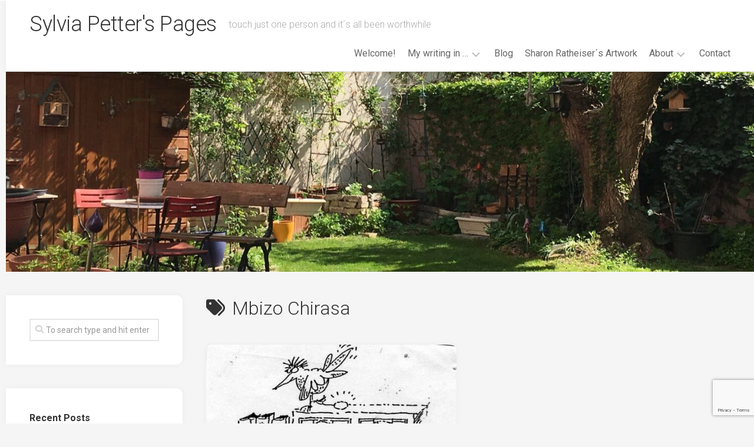

--- FILE ---
content_type: text/html; charset=UTF-8
request_url: https://www.sylviapetter.com/tag/mbizo-chirasa/
body_size: 14837
content:
<!DOCTYPE html> 
<html class="no-js"  xmlns="http://www.w3.org/1999/xhtml" prefix="" lang="en-US">

<head>
	<meta charset="UTF-8">
	<meta name="viewport" content="width=device-width, initial-scale=1.0">
	<link rel="profile" href="https://gmpg.org/xfn/11">
		
	
<!-- BEGIN Metadata added by the Add-Meta-Tags WordPress plugin -->
<meta name="description" content="Content tagged with Mbizo Chirasa." />
<meta name="keywords" content="mbizo chirasa" />
<!-- END Metadata added by the Add-Meta-Tags WordPress plugin -->

<title>Mbizo Chirasa &#8211; Sylvia Petter&#039;s Pages</title>
<meta name='robots' content='max-image-preview:large' />
<script>document.documentElement.className = document.documentElement.className.replace("no-js","js");</script>
<link rel='dns-prefetch' href='//fonts.googleapis.com' />
<link rel="alternate" type="application/rss+xml" title="Sylvia Petter&#039;s Pages &raquo; Feed" href="https://www.sylviapetter.com/feed/" />
<link rel="alternate" type="application/rss+xml" title="Sylvia Petter&#039;s Pages &raquo; Comments Feed" href="https://www.sylviapetter.com/comments/feed/" />
<link rel="alternate" type="application/rss+xml" title="Sylvia Petter&#039;s Pages &raquo; Mbizo Chirasa Tag Feed" href="https://www.sylviapetter.com/tag/mbizo-chirasa/feed/" />
<style id='wp-img-auto-sizes-contain-inline-css' type='text/css'>
img:is([sizes=auto i],[sizes^="auto," i]){contain-intrinsic-size:3000px 1500px}
/*# sourceURL=wp-img-auto-sizes-contain-inline-css */
</style>
<link rel='stylesheet' id='validate-engine-css-css' href='https://www.sylviapetter.com/wp-content/plugins/wysija-newsletters/css/validationEngine.jquery.css?ver=2.22' type='text/css' media='all' />
<link rel='stylesheet' id='cf7ic_style-css' href='https://www.sylviapetter.com/wp-content/plugins/contact-form-7-image-captcha/css/cf7ic-style.css?ver=3.3.7' type='text/css' media='all' />
<link rel='stylesheet' id='sbi_styles-css' href='https://www.sylviapetter.com/wp-content/plugins/instagram-feed/css/sbi-styles.min.css?ver=6.10.0' type='text/css' media='all' />
<style id='wp-emoji-styles-inline-css' type='text/css'>

	img.wp-smiley, img.emoji {
		display: inline !important;
		border: none !important;
		box-shadow: none !important;
		height: 1em !important;
		width: 1em !important;
		margin: 0 0.07em !important;
		vertical-align: -0.1em !important;
		background: none !important;
		padding: 0 !important;
	}
/*# sourceURL=wp-emoji-styles-inline-css */
</style>
<link rel='stylesheet' id='wp-block-library-css' href='https://www.sylviapetter.com/wp-includes/css/dist/block-library/style.min.css?ver=6.9' type='text/css' media='all' />
<link rel='stylesheet' id='wc-blocks-style-css' href='https://www.sylviapetter.com/wp-content/plugins/woocommerce/assets/client/blocks/wc-blocks.css?ver=wc-10.4.3' type='text/css' media='all' />
<style id='global-styles-inline-css' type='text/css'>
:root{--wp--preset--aspect-ratio--square: 1;--wp--preset--aspect-ratio--4-3: 4/3;--wp--preset--aspect-ratio--3-4: 3/4;--wp--preset--aspect-ratio--3-2: 3/2;--wp--preset--aspect-ratio--2-3: 2/3;--wp--preset--aspect-ratio--16-9: 16/9;--wp--preset--aspect-ratio--9-16: 9/16;--wp--preset--color--black: #000000;--wp--preset--color--cyan-bluish-gray: #abb8c3;--wp--preset--color--white: #ffffff;--wp--preset--color--pale-pink: #f78da7;--wp--preset--color--vivid-red: #cf2e2e;--wp--preset--color--luminous-vivid-orange: #ff6900;--wp--preset--color--luminous-vivid-amber: #fcb900;--wp--preset--color--light-green-cyan: #7bdcb5;--wp--preset--color--vivid-green-cyan: #00d084;--wp--preset--color--pale-cyan-blue: #8ed1fc;--wp--preset--color--vivid-cyan-blue: #0693e3;--wp--preset--color--vivid-purple: #9b51e0;--wp--preset--gradient--vivid-cyan-blue-to-vivid-purple: linear-gradient(135deg,rgb(6,147,227) 0%,rgb(155,81,224) 100%);--wp--preset--gradient--light-green-cyan-to-vivid-green-cyan: linear-gradient(135deg,rgb(122,220,180) 0%,rgb(0,208,130) 100%);--wp--preset--gradient--luminous-vivid-amber-to-luminous-vivid-orange: linear-gradient(135deg,rgb(252,185,0) 0%,rgb(255,105,0) 100%);--wp--preset--gradient--luminous-vivid-orange-to-vivid-red: linear-gradient(135deg,rgb(255,105,0) 0%,rgb(207,46,46) 100%);--wp--preset--gradient--very-light-gray-to-cyan-bluish-gray: linear-gradient(135deg,rgb(238,238,238) 0%,rgb(169,184,195) 100%);--wp--preset--gradient--cool-to-warm-spectrum: linear-gradient(135deg,rgb(74,234,220) 0%,rgb(151,120,209) 20%,rgb(207,42,186) 40%,rgb(238,44,130) 60%,rgb(251,105,98) 80%,rgb(254,248,76) 100%);--wp--preset--gradient--blush-light-purple: linear-gradient(135deg,rgb(255,206,236) 0%,rgb(152,150,240) 100%);--wp--preset--gradient--blush-bordeaux: linear-gradient(135deg,rgb(254,205,165) 0%,rgb(254,45,45) 50%,rgb(107,0,62) 100%);--wp--preset--gradient--luminous-dusk: linear-gradient(135deg,rgb(255,203,112) 0%,rgb(199,81,192) 50%,rgb(65,88,208) 100%);--wp--preset--gradient--pale-ocean: linear-gradient(135deg,rgb(255,245,203) 0%,rgb(182,227,212) 50%,rgb(51,167,181) 100%);--wp--preset--gradient--electric-grass: linear-gradient(135deg,rgb(202,248,128) 0%,rgb(113,206,126) 100%);--wp--preset--gradient--midnight: linear-gradient(135deg,rgb(2,3,129) 0%,rgb(40,116,252) 100%);--wp--preset--font-size--small: 13px;--wp--preset--font-size--medium: 20px;--wp--preset--font-size--large: 36px;--wp--preset--font-size--x-large: 42px;--wp--preset--spacing--20: 0.44rem;--wp--preset--spacing--30: 0.67rem;--wp--preset--spacing--40: 1rem;--wp--preset--spacing--50: 1.5rem;--wp--preset--spacing--60: 2.25rem;--wp--preset--spacing--70: 3.38rem;--wp--preset--spacing--80: 5.06rem;--wp--preset--shadow--natural: 6px 6px 9px rgba(0, 0, 0, 0.2);--wp--preset--shadow--deep: 12px 12px 50px rgba(0, 0, 0, 0.4);--wp--preset--shadow--sharp: 6px 6px 0px rgba(0, 0, 0, 0.2);--wp--preset--shadow--outlined: 6px 6px 0px -3px rgb(255, 255, 255), 6px 6px rgb(0, 0, 0);--wp--preset--shadow--crisp: 6px 6px 0px rgb(0, 0, 0);}:where(.is-layout-flex){gap: 0.5em;}:where(.is-layout-grid){gap: 0.5em;}body .is-layout-flex{display: flex;}.is-layout-flex{flex-wrap: wrap;align-items: center;}.is-layout-flex > :is(*, div){margin: 0;}body .is-layout-grid{display: grid;}.is-layout-grid > :is(*, div){margin: 0;}:where(.wp-block-columns.is-layout-flex){gap: 2em;}:where(.wp-block-columns.is-layout-grid){gap: 2em;}:where(.wp-block-post-template.is-layout-flex){gap: 1.25em;}:where(.wp-block-post-template.is-layout-grid){gap: 1.25em;}.has-black-color{color: var(--wp--preset--color--black) !important;}.has-cyan-bluish-gray-color{color: var(--wp--preset--color--cyan-bluish-gray) !important;}.has-white-color{color: var(--wp--preset--color--white) !important;}.has-pale-pink-color{color: var(--wp--preset--color--pale-pink) !important;}.has-vivid-red-color{color: var(--wp--preset--color--vivid-red) !important;}.has-luminous-vivid-orange-color{color: var(--wp--preset--color--luminous-vivid-orange) !important;}.has-luminous-vivid-amber-color{color: var(--wp--preset--color--luminous-vivid-amber) !important;}.has-light-green-cyan-color{color: var(--wp--preset--color--light-green-cyan) !important;}.has-vivid-green-cyan-color{color: var(--wp--preset--color--vivid-green-cyan) !important;}.has-pale-cyan-blue-color{color: var(--wp--preset--color--pale-cyan-blue) !important;}.has-vivid-cyan-blue-color{color: var(--wp--preset--color--vivid-cyan-blue) !important;}.has-vivid-purple-color{color: var(--wp--preset--color--vivid-purple) !important;}.has-black-background-color{background-color: var(--wp--preset--color--black) !important;}.has-cyan-bluish-gray-background-color{background-color: var(--wp--preset--color--cyan-bluish-gray) !important;}.has-white-background-color{background-color: var(--wp--preset--color--white) !important;}.has-pale-pink-background-color{background-color: var(--wp--preset--color--pale-pink) !important;}.has-vivid-red-background-color{background-color: var(--wp--preset--color--vivid-red) !important;}.has-luminous-vivid-orange-background-color{background-color: var(--wp--preset--color--luminous-vivid-orange) !important;}.has-luminous-vivid-amber-background-color{background-color: var(--wp--preset--color--luminous-vivid-amber) !important;}.has-light-green-cyan-background-color{background-color: var(--wp--preset--color--light-green-cyan) !important;}.has-vivid-green-cyan-background-color{background-color: var(--wp--preset--color--vivid-green-cyan) !important;}.has-pale-cyan-blue-background-color{background-color: var(--wp--preset--color--pale-cyan-blue) !important;}.has-vivid-cyan-blue-background-color{background-color: var(--wp--preset--color--vivid-cyan-blue) !important;}.has-vivid-purple-background-color{background-color: var(--wp--preset--color--vivid-purple) !important;}.has-black-border-color{border-color: var(--wp--preset--color--black) !important;}.has-cyan-bluish-gray-border-color{border-color: var(--wp--preset--color--cyan-bluish-gray) !important;}.has-white-border-color{border-color: var(--wp--preset--color--white) !important;}.has-pale-pink-border-color{border-color: var(--wp--preset--color--pale-pink) !important;}.has-vivid-red-border-color{border-color: var(--wp--preset--color--vivid-red) !important;}.has-luminous-vivid-orange-border-color{border-color: var(--wp--preset--color--luminous-vivid-orange) !important;}.has-luminous-vivid-amber-border-color{border-color: var(--wp--preset--color--luminous-vivid-amber) !important;}.has-light-green-cyan-border-color{border-color: var(--wp--preset--color--light-green-cyan) !important;}.has-vivid-green-cyan-border-color{border-color: var(--wp--preset--color--vivid-green-cyan) !important;}.has-pale-cyan-blue-border-color{border-color: var(--wp--preset--color--pale-cyan-blue) !important;}.has-vivid-cyan-blue-border-color{border-color: var(--wp--preset--color--vivid-cyan-blue) !important;}.has-vivid-purple-border-color{border-color: var(--wp--preset--color--vivid-purple) !important;}.has-vivid-cyan-blue-to-vivid-purple-gradient-background{background: var(--wp--preset--gradient--vivid-cyan-blue-to-vivid-purple) !important;}.has-light-green-cyan-to-vivid-green-cyan-gradient-background{background: var(--wp--preset--gradient--light-green-cyan-to-vivid-green-cyan) !important;}.has-luminous-vivid-amber-to-luminous-vivid-orange-gradient-background{background: var(--wp--preset--gradient--luminous-vivid-amber-to-luminous-vivid-orange) !important;}.has-luminous-vivid-orange-to-vivid-red-gradient-background{background: var(--wp--preset--gradient--luminous-vivid-orange-to-vivid-red) !important;}.has-very-light-gray-to-cyan-bluish-gray-gradient-background{background: var(--wp--preset--gradient--very-light-gray-to-cyan-bluish-gray) !important;}.has-cool-to-warm-spectrum-gradient-background{background: var(--wp--preset--gradient--cool-to-warm-spectrum) !important;}.has-blush-light-purple-gradient-background{background: var(--wp--preset--gradient--blush-light-purple) !important;}.has-blush-bordeaux-gradient-background{background: var(--wp--preset--gradient--blush-bordeaux) !important;}.has-luminous-dusk-gradient-background{background: var(--wp--preset--gradient--luminous-dusk) !important;}.has-pale-ocean-gradient-background{background: var(--wp--preset--gradient--pale-ocean) !important;}.has-electric-grass-gradient-background{background: var(--wp--preset--gradient--electric-grass) !important;}.has-midnight-gradient-background{background: var(--wp--preset--gradient--midnight) !important;}.has-small-font-size{font-size: var(--wp--preset--font-size--small) !important;}.has-medium-font-size{font-size: var(--wp--preset--font-size--medium) !important;}.has-large-font-size{font-size: var(--wp--preset--font-size--large) !important;}.has-x-large-font-size{font-size: var(--wp--preset--font-size--x-large) !important;}
/*# sourceURL=global-styles-inline-css */
</style>

<style id='classic-theme-styles-inline-css' type='text/css'>
/*! This file is auto-generated */
.wp-block-button__link{color:#fff;background-color:#32373c;border-radius:9999px;box-shadow:none;text-decoration:none;padding:calc(.667em + 2px) calc(1.333em + 2px);font-size:1.125em}.wp-block-file__button{background:#32373c;color:#fff;text-decoration:none}
/*# sourceURL=/wp-includes/css/classic-themes.min.css */
</style>
<link rel='stylesheet' id='contact-form-7-css' href='https://www.sylviapetter.com/wp-content/plugins/contact-form-7/includes/css/styles.css?ver=6.1.4' type='text/css' media='all' />
<link rel='stylesheet' id='woocommerce-layout-css' href='https://www.sylviapetter.com/wp-content/plugins/woocommerce/assets/css/woocommerce-layout.css?ver=10.4.3' type='text/css' media='all' />
<link rel='stylesheet' id='woocommerce-smallscreen-css' href='https://www.sylviapetter.com/wp-content/plugins/woocommerce/assets/css/woocommerce-smallscreen.css?ver=10.4.3' type='text/css' media='only screen and (max-width: 768px)' />
<link rel='stylesheet' id='woocommerce-general-css' href='https://www.sylviapetter.com/wp-content/plugins/woocommerce/assets/css/woocommerce.css?ver=10.4.3' type='text/css' media='all' />
<style id='woocommerce-inline-inline-css' type='text/css'>
.woocommerce form .form-row .required { visibility: visible; }
/*# sourceURL=woocommerce-inline-inline-css */
</style>
<link rel='stylesheet' id='category-sticky-post-css' href='https://www.sylviapetter.com/wp-content/plugins/category-sticky-post/css/plugin.css?ver=6.9' type='text/css' media='all' />
<link rel='stylesheet' id='gridzone-style-css' href='https://www.sylviapetter.com/wp-content/themes/gridzone/style.css?ver=6.9' type='text/css' media='all' />
<style id='gridzone-style-inline-css' type='text/css'>
body { font-family: "Roboto", Arial, sans-serif; }

/*# sourceURL=gridzone-style-inline-css */
</style>
<link rel='stylesheet' id='gridzone-responsive-css' href='https://www.sylviapetter.com/wp-content/themes/gridzone/responsive.css?ver=6.9' type='text/css' media='all' />
<link rel='stylesheet' id='gridzone-font-awesome-css' href='https://www.sylviapetter.com/wp-content/themes/gridzone/fonts/all.min.css?ver=6.9' type='text/css' media='all' />
<link rel='stylesheet' id='roboto-css' href='//fonts.googleapis.com/css?family=Roboto%3A400%2C300italic%2C300%2C400italic%2C700&#038;subset=latin%2Clatin-ext&#038;ver=6.9' type='text/css' media='all' />
<script type="text/javascript" src="https://www.sylviapetter.com/wp-includes/js/jquery/jquery.min.js?ver=3.7.1" id="jquery-core-js"></script>
<script type="text/javascript" src="https://www.sylviapetter.com/wp-includes/js/jquery/jquery-migrate.min.js?ver=3.4.1" id="jquery-migrate-js"></script>
<script type="text/javascript" src="https://www.sylviapetter.com/wp-content/plugins/woocommerce/assets/js/jquery-blockui/jquery.blockUI.min.js?ver=2.7.0-wc.10.4.3" id="wc-jquery-blockui-js" defer="defer" data-wp-strategy="defer"></script>
<script type="text/javascript" id="wc-add-to-cart-js-extra">
/* <![CDATA[ */
var wc_add_to_cart_params = {"ajax_url":"/wp-admin/admin-ajax.php","wc_ajax_url":"/?wc-ajax=%%endpoint%%","i18n_view_cart":"View cart","cart_url":"https://www.sylviapetter.com/?page_id=2844","is_cart":"","cart_redirect_after_add":"no"};
//# sourceURL=wc-add-to-cart-js-extra
/* ]]> */
</script>
<script type="text/javascript" src="https://www.sylviapetter.com/wp-content/plugins/woocommerce/assets/js/frontend/add-to-cart.min.js?ver=10.4.3" id="wc-add-to-cart-js" defer="defer" data-wp-strategy="defer"></script>
<script type="text/javascript" src="https://www.sylviapetter.com/wp-content/plugins/woocommerce/assets/js/js-cookie/js.cookie.min.js?ver=2.1.4-wc.10.4.3" id="wc-js-cookie-js" defer="defer" data-wp-strategy="defer"></script>
<script type="text/javascript" id="woocommerce-js-extra">
/* <![CDATA[ */
var woocommerce_params = {"ajax_url":"/wp-admin/admin-ajax.php","wc_ajax_url":"/?wc-ajax=%%endpoint%%","i18n_password_show":"Show password","i18n_password_hide":"Hide password"};
//# sourceURL=woocommerce-js-extra
/* ]]> */
</script>
<script type="text/javascript" src="https://www.sylviapetter.com/wp-content/plugins/woocommerce/assets/js/frontend/woocommerce.min.js?ver=10.4.3" id="woocommerce-js" defer="defer" data-wp-strategy="defer"></script>
<script type="text/javascript" src="https://www.sylviapetter.com/wp-content/themes/gridzone/js/slick.min.js?ver=6.9" id="gridzone-slick-js"></script>
<link rel="https://api.w.org/" href="https://www.sylviapetter.com/wp-json/" /><link rel="alternate" title="JSON" type="application/json" href="https://www.sylviapetter.com/wp-json/wp/v2/tags/87669" /><link rel="EditURI" type="application/rsd+xml" title="RSD" href="https://www.sylviapetter.com/xmlrpc.php?rsd" />
<meta name="generator" content="WordPress 6.9" />
<meta name="generator" content="WooCommerce 10.4.3" />
<!-- Analytics by WP Statistics - https://wp-statistics.com -->
	<noscript><style>.woocommerce-product-gallery{ opacity: 1 !important; }</style></noscript>
			<style type="text/css" id="wp-custom-css">
			#wrapper {
	padding-left: 10px;
}
.s2 {
	display:none;
}
#nav-header.nav-container {
	float: right;
	clear: left;
	margin-top: -20px;
	margin-left: 1em;
}
.entry > .alignfull {
  margin-left: unset; 
  margin-right: unset;
}
		</style>
		<style id="kirki-inline-styles"></style></head>

<body class="archive tag tag-mbizo-chirasa tag-87669 wp-theme-gridzone theme-gridzone do-etfw woocommerce-no-js col-2cr full-width mobile-menu logged-out">


<a class="skip-link screen-reader-text" href="#page">Skip to content</a>

<div id="wrapper">
	
	<div id="header-sticky">
		<header id="header" class="hide-on-scroll-down nav-menu-dropdown-left">

			<div class="group">
				<p class="site-title"><a href="https://www.sylviapetter.com/" rel="home">Sylvia Petter&#039;s Pages</a></p>
									<p class="site-description">touch just one person and it´s all been worthwhile</p>
								
									<div id="wrap-nav-header" class="wrap-nav">
								<nav id="nav-header-nav" class="main-navigation nav-menu">
			<button class="menu-toggle" aria-controls="primary-menu" aria-expanded="false">
				<span class="screen-reader-text">Expand Menu</span><div class="menu-toggle-icon"><span></span><span></span><span></span></div>			</button>
			<div class="menu-main-menu-container"><ul id="nav-header" class="menu"><li id="menu-item-920" class="menu-item menu-item-type-post_type menu-item-object-page menu-item-920"><span class="menu-item-wrapper"><a href="https://www.sylviapetter.com/about-me/">Welcome!</a></span></li>
<li id="menu-item-2564" class="menu-item menu-item-type-taxonomy menu-item-object-category menu-item-has-children menu-item-2564"><span class="menu-item-wrapper has-arrow"><a href="https://www.sylviapetter.com/category/writing/">My writing in &#8230;</a><button onClick="alxMediaMenu.toggleItem(this)"><span class="screen-reader-text">Toggle Child Menu</span><svg class="svg-icon" aria-hidden="true" role="img" focusable="false" xmlns="http://www.w3.org/2000/svg" width="14" height="8" viewBox="0 0 20 12"><polygon fill="" fill-rule="evenodd" points="1319.899 365.778 1327.678 358 1329.799 360.121 1319.899 370.021 1310 360.121 1312.121 358" transform="translate(-1310 -358)"></polygon></svg></button></span>
<ul class="sub-menu">
	<li id="menu-item-2129" class="menu-item menu-item-type-post_type menu-item-object-page menu-item-2129"><span class="menu-item-wrapper"><a href="https://www.sylviapetter.com/work-in-progress/">Works in Progress</a></span></li>
	<li id="menu-item-2541" class="menu-item menu-item-type-post_type menu-item-object-page menu-item-has-children menu-item-2541"><span class="menu-item-wrapper has-arrow"><a href="https://www.sylviapetter.com/books/">my books</a><button onClick="alxMediaMenu.toggleItem(this)"><span class="screen-reader-text">Toggle Child Menu</span><svg class="svg-icon" aria-hidden="true" role="img" focusable="false" xmlns="http://www.w3.org/2000/svg" width="14" height="8" viewBox="0 0 20 12"><polygon fill="" fill-rule="evenodd" points="1319.899 365.778 1327.678 358 1329.799 360.121 1319.899 370.021 1310 360.121 1312.121 358" transform="translate(-1310 -358)"></polygon></svg></button></span>
	<ul class="sub-menu">
		<li id="menu-item-2676" class="menu-item menu-item-type-post_type menu-item-object-page menu-item-2676"><span class="menu-item-wrapper"><a href="https://www.sylviapetter.com/books/what-they-said-about/">What they said about…</a></span></li>
	</ul>
</li>
	<li id="menu-item-2596" class="menu-item menu-item-type-post_type menu-item-object-page menu-item-2596"><span class="menu-item-wrapper"><a href="https://www.sylviapetter.com/my-stories-in-2/">anthologies, magazines &#038; online</a></span></li>
	<li id="menu-item-2573" class="menu-item menu-item-type-post_type menu-item-object-page menu-item-has-children menu-item-2573"><span class="menu-item-wrapper has-arrow"><a href="https://www.sylviapetter.com/audios/">audios</a><button onClick="alxMediaMenu.toggleItem(this)"><span class="screen-reader-text">Toggle Child Menu</span><svg class="svg-icon" aria-hidden="true" role="img" focusable="false" xmlns="http://www.w3.org/2000/svg" width="14" height="8" viewBox="0 0 20 12"><polygon fill="" fill-rule="evenodd" points="1319.899 365.778 1327.678 358 1329.799 360.121 1319.899 370.021 1310 360.121 1312.121 358" transform="translate(-1310 -358)"></polygon></svg></button></span>
	<ul class="sub-menu">
		<li id="menu-item-2540" class="menu-item menu-item-type-post_type menu-item-object-page menu-item-2540"><span class="menu-item-wrapper"><a href="https://www.sylviapetter.com/audios-2/english/">in English</a></span></li>
		<li id="menu-item-2539" class="menu-item menu-item-type-post_type menu-item-object-page menu-item-2539"><span class="menu-item-wrapper"><a href="https://www.sylviapetter.com/audios/german/">in German</a></span></li>
	</ul>
</li>
</ul>
</li>
<li id="menu-item-1107" class="menu-item menu-item-type-taxonomy menu-item-object-category menu-item-1107"><span class="menu-item-wrapper"><a href="https://www.sylviapetter.com/category/blog/">Blog</a></span></li>
<li id="menu-item-3959" class="menu-item menu-item-type-post_type menu-item-object-page menu-item-3959"><span class="menu-item-wrapper"><a href="https://www.sylviapetter.com/sharon-ratheisers-artwork/">Sharon Ratheiser´s Artwork</a></span></li>
<li id="menu-item-3943" class="menu-item menu-item-type-post_type menu-item-object-page menu-item-has-children menu-item-3943"><span class="menu-item-wrapper has-arrow"><a href="https://www.sylviapetter.com/about/">About</a><button onClick="alxMediaMenu.toggleItem(this)"><span class="screen-reader-text">Toggle Child Menu</span><svg class="svg-icon" aria-hidden="true" role="img" focusable="false" xmlns="http://www.w3.org/2000/svg" width="14" height="8" viewBox="0 0 20 12"><polygon fill="" fill-rule="evenodd" points="1319.899 365.778 1327.678 358 1329.799 360.121 1319.899 370.021 1310 360.121 1312.121 358" transform="translate(-1310 -358)"></polygon></svg></button></span>
<ul class="sub-menu">
	<li id="menu-item-3954" class="menu-item menu-item-type-post_type menu-item-object-page menu-item-3954"><span class="menu-item-wrapper"><a href="https://www.sylviapetter.com/about-flo-do-books/">What’s it all about?</a></span></li>
</ul>
</li>
<li id="menu-item-961" class="menu-item menu-item-type-post_type menu-item-object-page menu-item-961"><span class="menu-item-wrapper"><a href="https://www.sylviapetter.com/contact/">Contact</a></span></li>
</ul></div>		</nav>
							</div>
								
									<div id="wrap-nav-mobile" class="wrap-nav">
								<nav id="nav-mobile-nav" class="main-navigation nav-menu">
			<button class="menu-toggle" aria-controls="primary-menu" aria-expanded="false">
				<span class="screen-reader-text">Expand Menu</span><div class="menu-toggle-icon"><span></span><span></span><span></span></div>			</button>
			<div class="menu-main-menu-container"><ul id="nav-mobile" class="menu"><li class="menu-item menu-item-type-post_type menu-item-object-page menu-item-920"><span class="menu-item-wrapper"><a href="https://www.sylviapetter.com/about-me/">Welcome!</a></span></li>
<li class="menu-item menu-item-type-taxonomy menu-item-object-category menu-item-has-children menu-item-2564"><span class="menu-item-wrapper has-arrow"><a href="https://www.sylviapetter.com/category/writing/">My writing in &#8230;</a><button onClick="alxMediaMenu.toggleItem(this)"><span class="screen-reader-text">Toggle Child Menu</span><svg class="svg-icon" aria-hidden="true" role="img" focusable="false" xmlns="http://www.w3.org/2000/svg" width="14" height="8" viewBox="0 0 20 12"><polygon fill="" fill-rule="evenodd" points="1319.899 365.778 1327.678 358 1329.799 360.121 1319.899 370.021 1310 360.121 1312.121 358" transform="translate(-1310 -358)"></polygon></svg></button></span>
<ul class="sub-menu">
	<li class="menu-item menu-item-type-post_type menu-item-object-page menu-item-2129"><span class="menu-item-wrapper"><a href="https://www.sylviapetter.com/work-in-progress/">Works in Progress</a></span></li>
	<li class="menu-item menu-item-type-post_type menu-item-object-page menu-item-has-children menu-item-2541"><span class="menu-item-wrapper has-arrow"><a href="https://www.sylviapetter.com/books/">my books</a><button onClick="alxMediaMenu.toggleItem(this)"><span class="screen-reader-text">Toggle Child Menu</span><svg class="svg-icon" aria-hidden="true" role="img" focusable="false" xmlns="http://www.w3.org/2000/svg" width="14" height="8" viewBox="0 0 20 12"><polygon fill="" fill-rule="evenodd" points="1319.899 365.778 1327.678 358 1329.799 360.121 1319.899 370.021 1310 360.121 1312.121 358" transform="translate(-1310 -358)"></polygon></svg></button></span>
	<ul class="sub-menu">
		<li class="menu-item menu-item-type-post_type menu-item-object-page menu-item-2676"><span class="menu-item-wrapper"><a href="https://www.sylviapetter.com/books/what-they-said-about/">What they said about…</a></span></li>
	</ul>
</li>
	<li class="menu-item menu-item-type-post_type menu-item-object-page menu-item-2596"><span class="menu-item-wrapper"><a href="https://www.sylviapetter.com/my-stories-in-2/">anthologies, magazines &#038; online</a></span></li>
	<li class="menu-item menu-item-type-post_type menu-item-object-page menu-item-has-children menu-item-2573"><span class="menu-item-wrapper has-arrow"><a href="https://www.sylviapetter.com/audios/">audios</a><button onClick="alxMediaMenu.toggleItem(this)"><span class="screen-reader-text">Toggle Child Menu</span><svg class="svg-icon" aria-hidden="true" role="img" focusable="false" xmlns="http://www.w3.org/2000/svg" width="14" height="8" viewBox="0 0 20 12"><polygon fill="" fill-rule="evenodd" points="1319.899 365.778 1327.678 358 1329.799 360.121 1319.899 370.021 1310 360.121 1312.121 358" transform="translate(-1310 -358)"></polygon></svg></button></span>
	<ul class="sub-menu">
		<li class="menu-item menu-item-type-post_type menu-item-object-page menu-item-2540"><span class="menu-item-wrapper"><a href="https://www.sylviapetter.com/audios-2/english/">in English</a></span></li>
		<li class="menu-item menu-item-type-post_type menu-item-object-page menu-item-2539"><span class="menu-item-wrapper"><a href="https://www.sylviapetter.com/audios/german/">in German</a></span></li>
	</ul>
</li>
</ul>
</li>
<li class="menu-item menu-item-type-taxonomy menu-item-object-category menu-item-1107"><span class="menu-item-wrapper"><a href="https://www.sylviapetter.com/category/blog/">Blog</a></span></li>
<li class="menu-item menu-item-type-post_type menu-item-object-page menu-item-3959"><span class="menu-item-wrapper"><a href="https://www.sylviapetter.com/sharon-ratheisers-artwork/">Sharon Ratheiser´s Artwork</a></span></li>
<li class="menu-item menu-item-type-post_type menu-item-object-page menu-item-has-children menu-item-3943"><span class="menu-item-wrapper has-arrow"><a href="https://www.sylviapetter.com/about/">About</a><button onClick="alxMediaMenu.toggleItem(this)"><span class="screen-reader-text">Toggle Child Menu</span><svg class="svg-icon" aria-hidden="true" role="img" focusable="false" xmlns="http://www.w3.org/2000/svg" width="14" height="8" viewBox="0 0 20 12"><polygon fill="" fill-rule="evenodd" points="1319.899 365.778 1327.678 358 1329.799 360.121 1319.899 370.021 1310 360.121 1312.121 358" transform="translate(-1310 -358)"></polygon></svg></button></span>
<ul class="sub-menu">
	<li class="menu-item menu-item-type-post_type menu-item-object-page menu-item-3954"><span class="menu-item-wrapper"><a href="https://www.sylviapetter.com/about-flo-do-books/">What’s it all about?</a></span></li>
</ul>
</li>
<li class="menu-item menu-item-type-post_type menu-item-object-page menu-item-961"><span class="menu-item-wrapper"><a href="https://www.sylviapetter.com/contact/">Contact</a></span></li>
</ul></div>		</nav>
							</div>
								
			</div>
			
		</header><!--/#header-->
	</div><!--/#header-sticky-->
	
	<div class="sidebar s2 group">
										</div>
	
			<div class="site-header">
			<a href="https://www.sylviapetter.com/" rel="home">
				<img class="site-image" src="https://www.sylviapetter.com/wp-content/uploads/342/2020/03/cropped-garden.jpg" alt="Sylvia Petter&#039;s Pages">
			</a>
		</div>
	
	<div class="container" id="page">
		<div class="container-inner">			
			<div class="main">
				<div class="main-inner group">
<div class="content">
		
	<div class="page-title group">
	<div class="page-title-inner group">
	
					<h1><i class="fas fa-tags"></i>Mbizo Chirasa</h1>
			
		
								
	</div><!--/.page-title-inner-->
</div><!--/.page-title-->	
				
		<div class="masonry" id="masonry">
					
<article id="post-2792" class="masonry-item group post-2792 post type-post status-publish format-standard has-post-thumbnail hentry category-blog tag-all-the-beautiful-liars tag-business-cards tag-darcie-friesen-hossack tag-literary-activism tag-mbizo-chirasa tag-mennonites-dont-dance tag-networking tag-social-networking tag-time-of-the-poet-republic">	
	<div class="masonry-inner">
		
		<div class="entry-top">
			<a class="entry-thumbnail" href="https://www.sylviapetter.com/2020/08/03/whats-all-this-about-networking/">
									<img width="480" height="663" src="https://www.sylviapetter.com/wp-content/uploads/342/2007/07/AllingerPic.jpg" class="attachment-gridzone-medium-h size-gridzone-medium-h wp-post-image" alt="" decoding="async" fetchpriority="high" srcset="https://www.sylviapetter.com/wp-content/uploads/342/2007/07/AllingerPic.jpg 480w, https://www.sylviapetter.com/wp-content/uploads/342/2007/07/AllingerPic-217x300.jpg 217w" sizes="(max-width: 480px) 100vw, 480px" />																			</a>
			<div class="entry-category"><a href="https://www.sylviapetter.com/category/blog/" rel="category tag">Blog</a></div>
		</div>
		<h2 class="entry-title">
			<a href="https://www.sylviapetter.com/2020/08/03/whats-all-this-about-networking/" rel="bookmark">What&#8217;s all this about networking?</a>
		</h2><!--/.entry-title-->
		
				
		<ul class="entry-meta group">
			<li class="entry-date"><i class="far fa-calendar"></i> 03/08/2020</li>
							<li class="entry-comments">
					<a class="entry-comments" href="https://www.sylviapetter.com/2020/08/03/whats-all-this-about-networking/#comments"><i class="far fa-comment"></i><span>2</span></a>
				</li>
					</ul>
		
	</div>
</article><!--/.post-->					</div>
		
		<nav class="pagination group">
				</nav><!--/.pagination-->
		
	
</div><!--/.content-->


	<div class="sidebar s1">
		
		<div class="sidebar-content">

			<div id="search-4" class="widget widget_search"><form method="get" class="searchform themeform" action="https://www.sylviapetter.com/">
	<div>
		<input type="text" class="search" name="s" onblur="if(this.value=='')this.value='To search type and hit enter';" onfocus="if(this.value=='To search type and hit enter')this.value='';" value="To search type and hit enter" />
	</div>
</form></div>
		<div id="recent-posts-4" class="widget widget_recent_entries">
		<h3 class="group"><span>Recent Posts</span></h3>
		<ul>
											<li>
					<a href="https://www.sylviapetter.com/2024/06/05/what-was-flo-do-books-all-about/">What was Flo Do Books all about?</a>
									</li>
											<li>
					<a href="https://www.sylviapetter.com/2024/06/04/australia-from-the-2014-short-story-conference-in-vienna/">Austr(al)ia from the 2014 Short Story Conference in Vienna</a>
									</li>
											<li>
					<a href="https://www.sylviapetter.com/2024/06/04/reviving-my-blog/">Reviving my blog</a>
									</li>
											<li>
					<a href="https://www.sylviapetter.com/2022/08/23/catching-up-in-the-antipodes/"><strong>Catching up in the Antipodes</strong></a>
									</li>
											<li>
					<a href="https://www.sylviapetter.com/2022/04/22/crowdfunding-my-lives/">Crowdfunding my lives</a>
									</li>
					</ul>

		</div><div id="archives-5" class="widget widget_archive"><h3 class="group"><span>Archives</span></h3>		<label class="screen-reader-text" for="archives-dropdown-5">Archives</label>
		<select id="archives-dropdown-5" name="archive-dropdown">
			
			<option value="">Select Month</option>
				<option value='https://www.sylviapetter.com/2024/06/'> June 2024 </option>
	<option value='https://www.sylviapetter.com/2022/08/'> August 2022 </option>
	<option value='https://www.sylviapetter.com/2022/04/'> April 2022 </option>
	<option value='https://www.sylviapetter.com/2022/02/'> February 2022 </option>
	<option value='https://www.sylviapetter.com/2022/01/'> January 2022 </option>
	<option value='https://www.sylviapetter.com/2021/12/'> December 2021 </option>
	<option value='https://www.sylviapetter.com/2021/10/'> October 2021 </option>
	<option value='https://www.sylviapetter.com/2021/09/'> September 2021 </option>
	<option value='https://www.sylviapetter.com/2021/08/'> August 2021 </option>
	<option value='https://www.sylviapetter.com/2021/07/'> July 2021 </option>
	<option value='https://www.sylviapetter.com/2021/06/'> June 2021 </option>
	<option value='https://www.sylviapetter.com/2021/05/'> May 2021 </option>
	<option value='https://www.sylviapetter.com/2021/04/'> April 2021 </option>
	<option value='https://www.sylviapetter.com/2021/01/'> January 2021 </option>
	<option value='https://www.sylviapetter.com/2020/12/'> December 2020 </option>
	<option value='https://www.sylviapetter.com/2020/10/'> October 2020 </option>
	<option value='https://www.sylviapetter.com/2020/08/'> August 2020 </option>
	<option value='https://www.sylviapetter.com/2020/06/'> June 2020 </option>
	<option value='https://www.sylviapetter.com/2020/05/'> May 2020 </option>
	<option value='https://www.sylviapetter.com/2020/03/'> March 2020 </option>
	<option value='https://www.sylviapetter.com/2020/01/'> January 2020 </option>
	<option value='https://www.sylviapetter.com/2019/12/'> December 2019 </option>
	<option value='https://www.sylviapetter.com/2019/11/'> November 2019 </option>
	<option value='https://www.sylviapetter.com/2019/08/'> August 2019 </option>
	<option value='https://www.sylviapetter.com/2019/05/'> May 2019 </option>
	<option value='https://www.sylviapetter.com/2019/04/'> April 2019 </option>
	<option value='https://www.sylviapetter.com/2019/03/'> March 2019 </option>
	<option value='https://www.sylviapetter.com/2018/10/'> October 2018 </option>
	<option value='https://www.sylviapetter.com/2018/07/'> July 2018 </option>
	<option value='https://www.sylviapetter.com/2018/06/'> June 2018 </option>
	<option value='https://www.sylviapetter.com/2018/05/'> May 2018 </option>
	<option value='https://www.sylviapetter.com/2018/04/'> April 2018 </option>
	<option value='https://www.sylviapetter.com/2018/03/'> March 2018 </option>
	<option value='https://www.sylviapetter.com/2018/02/'> February 2018 </option>
	<option value='https://www.sylviapetter.com/2018/01/'> January 2018 </option>
	<option value='https://www.sylviapetter.com/2017/12/'> December 2017 </option>
	<option value='https://www.sylviapetter.com/2017/11/'> November 2017 </option>
	<option value='https://www.sylviapetter.com/2017/10/'> October 2017 </option>
	<option value='https://www.sylviapetter.com/2017/09/'> September 2017 </option>
	<option value='https://www.sylviapetter.com/2017/06/'> June 2017 </option>
	<option value='https://www.sylviapetter.com/2017/03/'> March 2017 </option>
	<option value='https://www.sylviapetter.com/2017/02/'> February 2017 </option>
	<option value='https://www.sylviapetter.com/2017/01/'> January 2017 </option>
	<option value='https://www.sylviapetter.com/2016/12/'> December 2016 </option>
	<option value='https://www.sylviapetter.com/2016/11/'> November 2016 </option>
	<option value='https://www.sylviapetter.com/2016/09/'> September 2016 </option>
	<option value='https://www.sylviapetter.com/2016/07/'> July 2016 </option>
	<option value='https://www.sylviapetter.com/2016/05/'> May 2016 </option>
	<option value='https://www.sylviapetter.com/2016/03/'> March 2016 </option>
	<option value='https://www.sylviapetter.com/2016/02/'> February 2016 </option>
	<option value='https://www.sylviapetter.com/2016/01/'> January 2016 </option>
	<option value='https://www.sylviapetter.com/2015/12/'> December 2015 </option>
	<option value='https://www.sylviapetter.com/2015/11/'> November 2015 </option>
	<option value='https://www.sylviapetter.com/2015/10/'> October 2015 </option>
	<option value='https://www.sylviapetter.com/2015/09/'> September 2015 </option>
	<option value='https://www.sylviapetter.com/2015/08/'> August 2015 </option>
	<option value='https://www.sylviapetter.com/2015/07/'> July 2015 </option>
	<option value='https://www.sylviapetter.com/2015/06/'> June 2015 </option>
	<option value='https://www.sylviapetter.com/2015/05/'> May 2015 </option>
	<option value='https://www.sylviapetter.com/2015/04/'> April 2015 </option>
	<option value='https://www.sylviapetter.com/2015/03/'> March 2015 </option>
	<option value='https://www.sylviapetter.com/2015/02/'> February 2015 </option>
	<option value='https://www.sylviapetter.com/2015/01/'> January 2015 </option>
	<option value='https://www.sylviapetter.com/2014/12/'> December 2014 </option>
	<option value='https://www.sylviapetter.com/2014/11/'> November 2014 </option>
	<option value='https://www.sylviapetter.com/2014/10/'> October 2014 </option>
	<option value='https://www.sylviapetter.com/2014/09/'> September 2014 </option>
	<option value='https://www.sylviapetter.com/2014/07/'> July 2014 </option>
	<option value='https://www.sylviapetter.com/2014/06/'> June 2014 </option>
	<option value='https://www.sylviapetter.com/2014/02/'> February 2014 </option>
	<option value='https://www.sylviapetter.com/2014/01/'> January 2014 </option>
	<option value='https://www.sylviapetter.com/2013/12/'> December 2013 </option>
	<option value='https://www.sylviapetter.com/2013/11/'> November 2013 </option>
	<option value='https://www.sylviapetter.com/2013/10/'> October 2013 </option>
	<option value='https://www.sylviapetter.com/2013/09/'> September 2013 </option>
	<option value='https://www.sylviapetter.com/2013/08/'> August 2013 </option>
	<option value='https://www.sylviapetter.com/2013/06/'> June 2013 </option>
	<option value='https://www.sylviapetter.com/2013/05/'> May 2013 </option>
	<option value='https://www.sylviapetter.com/2013/04/'> April 2013 </option>
	<option value='https://www.sylviapetter.com/2013/03/'> March 2013 </option>
	<option value='https://www.sylviapetter.com/2013/02/'> February 2013 </option>
	<option value='https://www.sylviapetter.com/2012/12/'> December 2012 </option>
	<option value='https://www.sylviapetter.com/2012/11/'> November 2012 </option>
	<option value='https://www.sylviapetter.com/2012/10/'> October 2012 </option>
	<option value='https://www.sylviapetter.com/2012/09/'> September 2012 </option>
	<option value='https://www.sylviapetter.com/2012/08/'> August 2012 </option>
	<option value='https://www.sylviapetter.com/2012/07/'> July 2012 </option>
	<option value='https://www.sylviapetter.com/2012/05/'> May 2012 </option>
	<option value='https://www.sylviapetter.com/2012/04/'> April 2012 </option>
	<option value='https://www.sylviapetter.com/2012/03/'> March 2012 </option>
	<option value='https://www.sylviapetter.com/2012/02/'> February 2012 </option>
	<option value='https://www.sylviapetter.com/2012/01/'> January 2012 </option>
	<option value='https://www.sylviapetter.com/2011/12/'> December 2011 </option>
	<option value='https://www.sylviapetter.com/2011/10/'> October 2011 </option>
	<option value='https://www.sylviapetter.com/2011/07/'> July 2011 </option>
	<option value='https://www.sylviapetter.com/2011/06/'> June 2011 </option>
	<option value='https://www.sylviapetter.com/2011/05/'> May 2011 </option>
	<option value='https://www.sylviapetter.com/2011/04/'> April 2011 </option>
	<option value='https://www.sylviapetter.com/2011/03/'> March 2011 </option>
	<option value='https://www.sylviapetter.com/2011/02/'> February 2011 </option>
	<option value='https://www.sylviapetter.com/2011/01/'> January 2011 </option>
	<option value='https://www.sylviapetter.com/2010/10/'> October 2010 </option>
	<option value='https://www.sylviapetter.com/2010/09/'> September 2010 </option>
	<option value='https://www.sylviapetter.com/2010/08/'> August 2010 </option>
	<option value='https://www.sylviapetter.com/2010/07/'> July 2010 </option>
	<option value='https://www.sylviapetter.com/2010/06/'> June 2010 </option>
	<option value='https://www.sylviapetter.com/2010/05/'> May 2010 </option>
	<option value='https://www.sylviapetter.com/2010/04/'> April 2010 </option>
	<option value='https://www.sylviapetter.com/2010/03/'> March 2010 </option>
	<option value='https://www.sylviapetter.com/2010/02/'> February 2010 </option>
	<option value='https://www.sylviapetter.com/2010/01/'> January 2010 </option>
	<option value='https://www.sylviapetter.com/2009/12/'> December 2009 </option>
	<option value='https://www.sylviapetter.com/2009/11/'> November 2009 </option>
	<option value='https://www.sylviapetter.com/2009/10/'> October 2009 </option>
	<option value='https://www.sylviapetter.com/2009/09/'> September 2009 </option>
	<option value='https://www.sylviapetter.com/2009/08/'> August 2009 </option>
	<option value='https://www.sylviapetter.com/2009/07/'> July 2009 </option>
	<option value='https://www.sylviapetter.com/2009/06/'> June 2009 </option>
	<option value='https://www.sylviapetter.com/2009/05/'> May 2009 </option>
	<option value='https://www.sylviapetter.com/2009/04/'> April 2009 </option>
	<option value='https://www.sylviapetter.com/2009/03/'> March 2009 </option>
	<option value='https://www.sylviapetter.com/2009/02/'> February 2009 </option>
	<option value='https://www.sylviapetter.com/2009/01/'> January 2009 </option>
	<option value='https://www.sylviapetter.com/2008/12/'> December 2008 </option>
	<option value='https://www.sylviapetter.com/2008/11/'> November 2008 </option>
	<option value='https://www.sylviapetter.com/2008/10/'> October 2008 </option>
	<option value='https://www.sylviapetter.com/2008/09/'> September 2008 </option>
	<option value='https://www.sylviapetter.com/2008/08/'> August 2008 </option>
	<option value='https://www.sylviapetter.com/2008/07/'> July 2008 </option>
	<option value='https://www.sylviapetter.com/2008/06/'> June 2008 </option>
	<option value='https://www.sylviapetter.com/2008/05/'> May 2008 </option>
	<option value='https://www.sylviapetter.com/2008/04/'> April 2008 </option>
	<option value='https://www.sylviapetter.com/2008/03/'> March 2008 </option>
	<option value='https://www.sylviapetter.com/2008/02/'> February 2008 </option>
	<option value='https://www.sylviapetter.com/2008/01/'> January 2008 </option>
	<option value='https://www.sylviapetter.com/2007/12/'> December 2007 </option>
	<option value='https://www.sylviapetter.com/2007/11/'> November 2007 </option>
	<option value='https://www.sylviapetter.com/2007/10/'> October 2007 </option>
	<option value='https://www.sylviapetter.com/2007/09/'> September 2007 </option>
	<option value='https://www.sylviapetter.com/2007/08/'> August 2007 </option>
	<option value='https://www.sylviapetter.com/2007/07/'> July 2007 </option>
	<option value='https://www.sylviapetter.com/2007/06/'> June 2007 </option>
	<option value='https://www.sylviapetter.com/2007/05/'> May 2007 </option>
	<option value='https://www.sylviapetter.com/2007/04/'> April 2007 </option>
	<option value='https://www.sylviapetter.com/2007/02/'> February 2007 </option>
	<option value='https://www.sylviapetter.com/2007/01/'> January 2007 </option>
	<option value='https://www.sylviapetter.com/2006/12/'> December 2006 </option>
	<option value='https://www.sylviapetter.com/2006/11/'> November 2006 </option>
	<option value='https://www.sylviapetter.com/2006/10/'> October 2006 </option>
	<option value='https://www.sylviapetter.com/2006/09/'> September 2006 </option>
	<option value='https://www.sylviapetter.com/2006/08/'> August 2006 </option>
	<option value='https://www.sylviapetter.com/2006/07/'> July 2006 </option>

		</select>

			<script type="text/javascript">
/* <![CDATA[ */

( ( dropdownId ) => {
	const dropdown = document.getElementById( dropdownId );
	function onSelectChange() {
		setTimeout( () => {
			if ( 'escape' === dropdown.dataset.lastkey ) {
				return;
			}
			if ( dropdown.value ) {
				document.location.href = dropdown.value;
			}
		}, 250 );
	}
	function onKeyUp( event ) {
		if ( 'Escape' === event.key ) {
			dropdown.dataset.lastkey = 'escape';
		} else {
			delete dropdown.dataset.lastkey;
		}
	}
	function onClick() {
		delete dropdown.dataset.lastkey;
	}
	dropdown.addEventListener( 'keyup', onKeyUp );
	dropdown.addEventListener( 'click', onClick );
	dropdown.addEventListener( 'change', onSelectChange );
})( "archives-dropdown-5" );

//# sourceURL=WP_Widget_Archives%3A%3Awidget
/* ]]> */
</script>
</div><div id="wysija-2" class="widget widget_wysija"><h3 class="group"><span>Signup for Updates</span></h3><div class="widget_wysija_cont"><div id="msg-form-wysija-2" class="wysija-msg ajax"></div><form id="form-wysija-2" method="post" action="#wysija" class="widget_wysija">
<p class="wysija-paragraph">
    <label>Email <span class="wysija-required">*</span></label>
    
    	<input type="text" name="wysija[user][email]" class="wysija-input validate[required,custom[email]]" title="Email"  value="" />
    
    
    
    <span class="abs-req">
        <input type="text" name="wysija[user][abs][email]" class="wysija-input validated[abs][email]" value="" />
    </span>
    
</p>

<input class="wysija-submit wysija-submit-field" type="submit" value="Subscribe!" />

    <input type="hidden" name="form_id" value="1" />
    <input type="hidden" name="action" value="save" />
    <input type="hidden" name="controller" value="subscribers" />
    <input type="hidden" value="1" name="wysija-page" />

    
        <input type="hidden" name="wysija[user_list][list_ids]" value="1" />
    
 </form></div></div><div id="text-2" class="widget widget_text"><h3 class="group"><span>Pix et al</span></h3>			<div class="textwidget">
<div id="sb_instagram"  class="sbi sbi_mob_col_1 sbi_tab_col_2 sbi_col_3" style="padding-bottom: 10px; width: 100%;"	 data-feedid="*1"  data-res="auto" data-cols="3" data-colsmobile="1" data-colstablet="2" data-num="6" data-nummobile="" data-item-padding="5"	 data-shortcode-atts="{}"  data-postid="" data-locatornonce="8bf46daf8c" data-imageaspectratio="1:1" data-sbi-flags="favorLocal">
	
	<div id="sbi_images"  style="gap: 10px;">
		<div class="sbi_item sbi_type_carousel sbi_new sbi_transition"
	id="sbi_18184099504207236" data-date="1655825780">
	<div class="sbi_photo_wrap">
		<a class="sbi_photo" href="https://www.instagram.com/p/CfEpRx4shaF/" target="_blank" rel="noopener nofollow"
			data-full-res="https://scontent-lga3-1.cdninstagram.com/v/t51.29350-15/289186148_756742998673560_1504522526667550087_n.jpg?_nc_cat=104&#038;ccb=1-7&#038;_nc_sid=8ae9d6&#038;_nc_ohc=zcMUO0uWW8oAX9OmbFF&#038;_nc_oc=AQkU7l_72m5UHl1i3mPdV0XDVXkW4KVpBYvCsSLAusATGV6-lhjGSSW_LrpXuAShI10&#038;_nc_ht=scontent-lga3-1.cdninstagram.com&#038;edm=ANo9K5cEAAAA&#038;oh=00_AT_oMwa8rIRxtx_birsoYIdSGtqEiiC4nS3RVuFg8XXZBA&#038;oe=62C2105E"
			data-img-src-set="{&quot;d&quot;:&quot;https:\/\/scontent-lga3-1.cdninstagram.com\/v\/t51.29350-15\/289186148_756742998673560_1504522526667550087_n.jpg?_nc_cat=104&amp;ccb=1-7&amp;_nc_sid=8ae9d6&amp;_nc_ohc=zcMUO0uWW8oAX9OmbFF&amp;_nc_oc=AQkU7l_72m5UHl1i3mPdV0XDVXkW4KVpBYvCsSLAusATGV6-lhjGSSW_LrpXuAShI10&amp;_nc_ht=scontent-lga3-1.cdninstagram.com&amp;edm=ANo9K5cEAAAA&amp;oh=00_AT_oMwa8rIRxtx_birsoYIdSGtqEiiC4nS3RVuFg8XXZBA&amp;oe=62C2105E&quot;,&quot;150&quot;:&quot;https:\/\/scontent-lga3-1.cdninstagram.com\/v\/t51.29350-15\/289186148_756742998673560_1504522526667550087_n.jpg?_nc_cat=104&amp;ccb=1-7&amp;_nc_sid=8ae9d6&amp;_nc_ohc=zcMUO0uWW8oAX9OmbFF&amp;_nc_oc=AQkU7l_72m5UHl1i3mPdV0XDVXkW4KVpBYvCsSLAusATGV6-lhjGSSW_LrpXuAShI10&amp;_nc_ht=scontent-lga3-1.cdninstagram.com&amp;edm=ANo9K5cEAAAA&amp;oh=00_AT_oMwa8rIRxtx_birsoYIdSGtqEiiC4nS3RVuFg8XXZBA&amp;oe=62C2105E&quot;,&quot;320&quot;:&quot;https:\/\/scontent-lga3-1.cdninstagram.com\/v\/t51.29350-15\/289186148_756742998673560_1504522526667550087_n.jpg?_nc_cat=104&amp;ccb=1-7&amp;_nc_sid=8ae9d6&amp;_nc_ohc=zcMUO0uWW8oAX9OmbFF&amp;_nc_oc=AQkU7l_72m5UHl1i3mPdV0XDVXkW4KVpBYvCsSLAusATGV6-lhjGSSW_LrpXuAShI10&amp;_nc_ht=scontent-lga3-1.cdninstagram.com&amp;edm=ANo9K5cEAAAA&amp;oh=00_AT_oMwa8rIRxtx_birsoYIdSGtqEiiC4nS3RVuFg8XXZBA&amp;oe=62C2105E&quot;,&quot;640&quot;:&quot;https:\/\/scontent-lga3-1.cdninstagram.com\/v\/t51.29350-15\/289186148_756742998673560_1504522526667550087_n.jpg?_nc_cat=104&amp;ccb=1-7&amp;_nc_sid=8ae9d6&amp;_nc_ohc=zcMUO0uWW8oAX9OmbFF&amp;_nc_oc=AQkU7l_72m5UHl1i3mPdV0XDVXkW4KVpBYvCsSLAusATGV6-lhjGSSW_LrpXuAShI10&amp;_nc_ht=scontent-lga3-1.cdninstagram.com&amp;edm=ANo9K5cEAAAA&amp;oh=00_AT_oMwa8rIRxtx_birsoYIdSGtqEiiC4nS3RVuFg8XXZBA&amp;oe=62C2105E&quot;}">
			<span class="sbi-screenreader">Just collected my residence permit and was struck </span>
			<svg class="svg-inline--fa fa-clone fa-w-16 sbi_lightbox_carousel_icon" aria-hidden="true" aria-label="Clone" data-fa-proƒcessed="" data-prefix="far" data-icon="clone" role="img" xmlns="http://www.w3.org/2000/svg" viewBox="0 0 512 512">
                    <path fill="currentColor" d="M464 0H144c-26.51 0-48 21.49-48 48v48H48c-26.51 0-48 21.49-48 48v320c0 26.51 21.49 48 48 48h320c26.51 0 48-21.49 48-48v-48h48c26.51 0 48-21.49 48-48V48c0-26.51-21.49-48-48-48zM362 464H54a6 6 0 0 1-6-6V150a6 6 0 0 1 6-6h42v224c0 26.51 21.49 48 48 48h224v42a6 6 0 0 1-6 6zm96-96H150a6 6 0 0 1-6-6V54a6 6 0 0 1 6-6h308a6 6 0 0 1 6 6v308a6 6 0 0 1-6 6z"></path>
                </svg>						<img decoding="async" src="https://www.sylviapetter.com/wp-content/plugins/instagram-feed/img/placeholder.png" alt="Just collected my residence permit and was struck by the signs…" aria-hidden="true">
		</a>
	</div>
</div><div class="sbi_item sbi_type_carousel sbi_new sbi_transition"
	id="sbi_17975235268582248" data-date="1655632452">
	<div class="sbi_photo_wrap">
		<a class="sbi_photo" href="https://www.instagram.com/p/Ce-4iJGMhz7/" target="_blank" rel="noopener nofollow"
			data-full-res="https://scontent-lga3-1.cdninstagram.com/v/t51.29350-15/288872988_445318613624704_4954540124475460129_n.jpg?_nc_cat=110&#038;ccb=1-7&#038;_nc_sid=8ae9d6&#038;_nc_ohc=e3BnAJT8sB0AX_sPdet&#038;_nc_oc=AQnm346Y6P1cy-8a1BZBjuLMBj3oL5WD4bAAxwWOzSe9j-gqJpjw3CmW90NyJx4y5aY&#038;_nc_ht=scontent-lga3-1.cdninstagram.com&#038;edm=ANo9K5cEAAAA&#038;oh=00_AT9gpD7R7YmSykTwc8G1c-no84Hi5nHniEclVdXzn7OTbQ&#038;oe=62C1194C"
			data-img-src-set="{&quot;d&quot;:&quot;https:\/\/scontent-lga3-1.cdninstagram.com\/v\/t51.29350-15\/288872988_445318613624704_4954540124475460129_n.jpg?_nc_cat=110&amp;ccb=1-7&amp;_nc_sid=8ae9d6&amp;_nc_ohc=e3BnAJT8sB0AX_sPdet&amp;_nc_oc=AQnm346Y6P1cy-8a1BZBjuLMBj3oL5WD4bAAxwWOzSe9j-gqJpjw3CmW90NyJx4y5aY&amp;_nc_ht=scontent-lga3-1.cdninstagram.com&amp;edm=ANo9K5cEAAAA&amp;oh=00_AT9gpD7R7YmSykTwc8G1c-no84Hi5nHniEclVdXzn7OTbQ&amp;oe=62C1194C&quot;,&quot;150&quot;:&quot;https:\/\/scontent-lga3-1.cdninstagram.com\/v\/t51.29350-15\/288872988_445318613624704_4954540124475460129_n.jpg?_nc_cat=110&amp;ccb=1-7&amp;_nc_sid=8ae9d6&amp;_nc_ohc=e3BnAJT8sB0AX_sPdet&amp;_nc_oc=AQnm346Y6P1cy-8a1BZBjuLMBj3oL5WD4bAAxwWOzSe9j-gqJpjw3CmW90NyJx4y5aY&amp;_nc_ht=scontent-lga3-1.cdninstagram.com&amp;edm=ANo9K5cEAAAA&amp;oh=00_AT9gpD7R7YmSykTwc8G1c-no84Hi5nHniEclVdXzn7OTbQ&amp;oe=62C1194C&quot;,&quot;320&quot;:&quot;https:\/\/scontent-lga3-1.cdninstagram.com\/v\/t51.29350-15\/288872988_445318613624704_4954540124475460129_n.jpg?_nc_cat=110&amp;ccb=1-7&amp;_nc_sid=8ae9d6&amp;_nc_ohc=e3BnAJT8sB0AX_sPdet&amp;_nc_oc=AQnm346Y6P1cy-8a1BZBjuLMBj3oL5WD4bAAxwWOzSe9j-gqJpjw3CmW90NyJx4y5aY&amp;_nc_ht=scontent-lga3-1.cdninstagram.com&amp;edm=ANo9K5cEAAAA&amp;oh=00_AT9gpD7R7YmSykTwc8G1c-no84Hi5nHniEclVdXzn7OTbQ&amp;oe=62C1194C&quot;,&quot;640&quot;:&quot;https:\/\/scontent-lga3-1.cdninstagram.com\/v\/t51.29350-15\/288872988_445318613624704_4954540124475460129_n.jpg?_nc_cat=110&amp;ccb=1-7&amp;_nc_sid=8ae9d6&amp;_nc_ohc=e3BnAJT8sB0AX_sPdet&amp;_nc_oc=AQnm346Y6P1cy-8a1BZBjuLMBj3oL5WD4bAAxwWOzSe9j-gqJpjw3CmW90NyJx4y5aY&amp;_nc_ht=scontent-lga3-1.cdninstagram.com&amp;edm=ANo9K5cEAAAA&amp;oh=00_AT9gpD7R7YmSykTwc8G1c-no84Hi5nHniEclVdXzn7OTbQ&amp;oe=62C1194C&quot;}">
			<span class="sbi-screenreader">Sunday strolling to beat the Flo Do heat. #florids</span>
			<svg class="svg-inline--fa fa-clone fa-w-16 sbi_lightbox_carousel_icon" aria-hidden="true" aria-label="Clone" data-fa-proƒcessed="" data-prefix="far" data-icon="clone" role="img" xmlns="http://www.w3.org/2000/svg" viewBox="0 0 512 512">
                    <path fill="currentColor" d="M464 0H144c-26.51 0-48 21.49-48 48v48H48c-26.51 0-48 21.49-48 48v320c0 26.51 21.49 48 48 48h320c26.51 0 48-21.49 48-48v-48h48c26.51 0 48-21.49 48-48V48c0-26.51-21.49-48-48-48zM362 464H54a6 6 0 0 1-6-6V150a6 6 0 0 1 6-6h42v224c0 26.51 21.49 48 48 48h224v42a6 6 0 0 1-6 6zm96-96H150a6 6 0 0 1-6-6V54a6 6 0 0 1 6-6h308a6 6 0 0 1 6 6v308a6 6 0 0 1-6 6z"></path>
                </svg>						<img decoding="async" src="https://www.sylviapetter.com/wp-content/plugins/instagram-feed/img/placeholder.png" alt="Sunday strolling to beat the Flo Do heat. #floridsdorf_wien21" aria-hidden="true">
		</a>
	</div>
</div><div class="sbi_item sbi_type_carousel sbi_new sbi_transition"
	id="sbi_17872367618665224" data-date="1655212007">
	<div class="sbi_photo_wrap">
		<a class="sbi_photo" href="https://www.instagram.com/p/CeyWmN9sJ8Z/" target="_blank" rel="noopener nofollow"
			data-full-res="https://scontent-lga3-1.cdninstagram.com/v/t51.29350-15/287560215_2083207388527044_6044845718142739680_n.jpg?_nc_cat=101&#038;ccb=1-7&#038;_nc_sid=8ae9d6&#038;_nc_ohc=3fSuH79qWacAX-MbUwR&#038;_nc_ht=scontent-lga3-1.cdninstagram.com&#038;edm=ANo9K5cEAAAA&#038;oh=00_AT--gIXSCIgLZ881djYDxfQitZn7d1p9FYpjghInnN4MnQ&#038;oe=62C1647F"
			data-img-src-set="{&quot;d&quot;:&quot;https:\/\/scontent-lga3-1.cdninstagram.com\/v\/t51.29350-15\/287560215_2083207388527044_6044845718142739680_n.jpg?_nc_cat=101&amp;ccb=1-7&amp;_nc_sid=8ae9d6&amp;_nc_ohc=3fSuH79qWacAX-MbUwR&amp;_nc_ht=scontent-lga3-1.cdninstagram.com&amp;edm=ANo9K5cEAAAA&amp;oh=00_AT--gIXSCIgLZ881djYDxfQitZn7d1p9FYpjghInnN4MnQ&amp;oe=62C1647F&quot;,&quot;150&quot;:&quot;https:\/\/scontent-lga3-1.cdninstagram.com\/v\/t51.29350-15\/287560215_2083207388527044_6044845718142739680_n.jpg?_nc_cat=101&amp;ccb=1-7&amp;_nc_sid=8ae9d6&amp;_nc_ohc=3fSuH79qWacAX-MbUwR&amp;_nc_ht=scontent-lga3-1.cdninstagram.com&amp;edm=ANo9K5cEAAAA&amp;oh=00_AT--gIXSCIgLZ881djYDxfQitZn7d1p9FYpjghInnN4MnQ&amp;oe=62C1647F&quot;,&quot;320&quot;:&quot;https:\/\/scontent-lga3-1.cdninstagram.com\/v\/t51.29350-15\/287560215_2083207388527044_6044845718142739680_n.jpg?_nc_cat=101&amp;ccb=1-7&amp;_nc_sid=8ae9d6&amp;_nc_ohc=3fSuH79qWacAX-MbUwR&amp;_nc_ht=scontent-lga3-1.cdninstagram.com&amp;edm=ANo9K5cEAAAA&amp;oh=00_AT--gIXSCIgLZ881djYDxfQitZn7d1p9FYpjghInnN4MnQ&amp;oe=62C1647F&quot;,&quot;640&quot;:&quot;https:\/\/scontent-lga3-1.cdninstagram.com\/v\/t51.29350-15\/287560215_2083207388527044_6044845718142739680_n.jpg?_nc_cat=101&amp;ccb=1-7&amp;_nc_sid=8ae9d6&amp;_nc_ohc=3fSuH79qWacAX-MbUwR&amp;_nc_ht=scontent-lga3-1.cdninstagram.com&amp;edm=ANo9K5cEAAAA&amp;oh=00_AT--gIXSCIgLZ881djYDxfQitZn7d1p9FYpjghInnN4MnQ&amp;oe=62C1647F&quot;}">
			<span class="sbi-screenreader">End of semester drinks at Hermann‘s beach bar Vien</span>
			<svg class="svg-inline--fa fa-clone fa-w-16 sbi_lightbox_carousel_icon" aria-hidden="true" aria-label="Clone" data-fa-proƒcessed="" data-prefix="far" data-icon="clone" role="img" xmlns="http://www.w3.org/2000/svg" viewBox="0 0 512 512">
                    <path fill="currentColor" d="M464 0H144c-26.51 0-48 21.49-48 48v48H48c-26.51 0-48 21.49-48 48v320c0 26.51 21.49 48 48 48h320c26.51 0 48-21.49 48-48v-48h48c26.51 0 48-21.49 48-48V48c0-26.51-21.49-48-48-48zM362 464H54a6 6 0 0 1-6-6V150a6 6 0 0 1 6-6h42v224c0 26.51 21.49 48 48 48h224v42a6 6 0 0 1-6 6zm96-96H150a6 6 0 0 1-6-6V54a6 6 0 0 1 6-6h308a6 6 0 0 1 6 6v308a6 6 0 0 1-6 6z"></path>
                </svg>						<img decoding="async" src="https://www.sylviapetter.com/wp-content/plugins/instagram-feed/img/placeholder.png" alt="End of semester drinks at Hermann‘s beach bar Vienna." aria-hidden="true">
		</a>
	</div>
</div><div class="sbi_item sbi_type_image sbi_new sbi_transition"
	id="sbi_18095558209293353" data-date="1655046990">
	<div class="sbi_photo_wrap">
		<a class="sbi_photo" href="https://www.instagram.com/p/Cetb2iHskJH/" target="_blank" rel="noopener nofollow"
			data-full-res="https://scontent-lga3-1.cdninstagram.com/v/t51.29350-15/287130273_774322573735417_2872766284669196579_n.jpg?_nc_cat=102&#038;ccb=1-7&#038;_nc_sid=8ae9d6&#038;_nc_ohc=a9UkCNiKiRYAX9xaH1c&#038;_nc_ht=scontent-lga3-1.cdninstagram.com&#038;edm=ANo9K5cEAAAA&#038;oh=00_AT_QlaTPIrW_g-VjwAPvlV-bvpKEO8dx2tNutOFHCWMnSw&#038;oe=62C16466"
			data-img-src-set="{&quot;d&quot;:&quot;https:\/\/scontent-lga3-1.cdninstagram.com\/v\/t51.29350-15\/287130273_774322573735417_2872766284669196579_n.jpg?_nc_cat=102&amp;ccb=1-7&amp;_nc_sid=8ae9d6&amp;_nc_ohc=a9UkCNiKiRYAX9xaH1c&amp;_nc_ht=scontent-lga3-1.cdninstagram.com&amp;edm=ANo9K5cEAAAA&amp;oh=00_AT_QlaTPIrW_g-VjwAPvlV-bvpKEO8dx2tNutOFHCWMnSw&amp;oe=62C16466&quot;,&quot;150&quot;:&quot;https:\/\/scontent-lga3-1.cdninstagram.com\/v\/t51.29350-15\/287130273_774322573735417_2872766284669196579_n.jpg?_nc_cat=102&amp;ccb=1-7&amp;_nc_sid=8ae9d6&amp;_nc_ohc=a9UkCNiKiRYAX9xaH1c&amp;_nc_ht=scontent-lga3-1.cdninstagram.com&amp;edm=ANo9K5cEAAAA&amp;oh=00_AT_QlaTPIrW_g-VjwAPvlV-bvpKEO8dx2tNutOFHCWMnSw&amp;oe=62C16466&quot;,&quot;320&quot;:&quot;https:\/\/scontent-lga3-1.cdninstagram.com\/v\/t51.29350-15\/287130273_774322573735417_2872766284669196579_n.jpg?_nc_cat=102&amp;ccb=1-7&amp;_nc_sid=8ae9d6&amp;_nc_ohc=a9UkCNiKiRYAX9xaH1c&amp;_nc_ht=scontent-lga3-1.cdninstagram.com&amp;edm=ANo9K5cEAAAA&amp;oh=00_AT_QlaTPIrW_g-VjwAPvlV-bvpKEO8dx2tNutOFHCWMnSw&amp;oe=62C16466&quot;,&quot;640&quot;:&quot;https:\/\/scontent-lga3-1.cdninstagram.com\/v\/t51.29350-15\/287130273_774322573735417_2872766284669196579_n.jpg?_nc_cat=102&amp;ccb=1-7&amp;_nc_sid=8ae9d6&amp;_nc_ohc=a9UkCNiKiRYAX9xaH1c&amp;_nc_ht=scontent-lga3-1.cdninstagram.com&amp;edm=ANo9K5cEAAAA&amp;oh=00_AT_QlaTPIrW_g-VjwAPvlV-bvpKEO8dx2tNutOFHCWMnSw&amp;oe=62C16466&quot;}">
			<span class="sbi-screenreader">Sunday summer stroll - Alte Donau.</span>
									<img decoding="async" src="https://www.sylviapetter.com/wp-content/plugins/instagram-feed/img/placeholder.png" alt="Sunday summer stroll - Alte Donau." aria-hidden="true">
		</a>
	</div>
</div><div class="sbi_item sbi_type_carousel sbi_new sbi_transition"
	id="sbi_17966325631602547" data-date="1654338312">
	<div class="sbi_photo_wrap">
		<a class="sbi_photo" href="https://www.instagram.com/p/CeYUKF6s-AB/" target="_blank" rel="noopener nofollow"
			data-full-res="https://scontent-lga3-1.cdninstagram.com/v/t51.29350-15/285473346_423149489388848_7007138385474461562_n.jpg?_nc_cat=106&#038;ccb=1-7&#038;_nc_sid=8ae9d6&#038;_nc_ohc=Of6VMHF5JV8AX9N049h&#038;_nc_ht=scontent-lga3-1.cdninstagram.com&#038;edm=ANo9K5cEAAAA&#038;oh=00_AT_VbfZIjU3kyQ21jf5GxBDYpBgGt9zJlgPmzK0aMOrBXg&#038;oe=62C103E2"
			data-img-src-set="{&quot;d&quot;:&quot;https:\/\/scontent-lga3-1.cdninstagram.com\/v\/t51.29350-15\/285473346_423149489388848_7007138385474461562_n.jpg?_nc_cat=106&amp;ccb=1-7&amp;_nc_sid=8ae9d6&amp;_nc_ohc=Of6VMHF5JV8AX9N049h&amp;_nc_ht=scontent-lga3-1.cdninstagram.com&amp;edm=ANo9K5cEAAAA&amp;oh=00_AT_VbfZIjU3kyQ21jf5GxBDYpBgGt9zJlgPmzK0aMOrBXg&amp;oe=62C103E2&quot;,&quot;150&quot;:&quot;https:\/\/scontent-lga3-1.cdninstagram.com\/v\/t51.29350-15\/285473346_423149489388848_7007138385474461562_n.jpg?_nc_cat=106&amp;ccb=1-7&amp;_nc_sid=8ae9d6&amp;_nc_ohc=Of6VMHF5JV8AX9N049h&amp;_nc_ht=scontent-lga3-1.cdninstagram.com&amp;edm=ANo9K5cEAAAA&amp;oh=00_AT_VbfZIjU3kyQ21jf5GxBDYpBgGt9zJlgPmzK0aMOrBXg&amp;oe=62C103E2&quot;,&quot;320&quot;:&quot;https:\/\/scontent-lga3-1.cdninstagram.com\/v\/t51.29350-15\/285473346_423149489388848_7007138385474461562_n.jpg?_nc_cat=106&amp;ccb=1-7&amp;_nc_sid=8ae9d6&amp;_nc_ohc=Of6VMHF5JV8AX9N049h&amp;_nc_ht=scontent-lga3-1.cdninstagram.com&amp;edm=ANo9K5cEAAAA&amp;oh=00_AT_VbfZIjU3kyQ21jf5GxBDYpBgGt9zJlgPmzK0aMOrBXg&amp;oe=62C103E2&quot;,&quot;640&quot;:&quot;https:\/\/scontent-lga3-1.cdninstagram.com\/v\/t51.29350-15\/285473346_423149489388848_7007138385474461562_n.jpg?_nc_cat=106&amp;ccb=1-7&amp;_nc_sid=8ae9d6&amp;_nc_ohc=Of6VMHF5JV8AX9N049h&amp;_nc_ht=scontent-lga3-1.cdninstagram.com&amp;edm=ANo9K5cEAAAA&amp;oh=00_AT_VbfZIjU3kyQ21jf5GxBDYpBgGt9zJlgPmzK0aMOrBXg&amp;oe=62C103E2&quot;}">
			<span class="sbi-screenreader">Just for @kirstinhzhang</span>
			<svg class="svg-inline--fa fa-clone fa-w-16 sbi_lightbox_carousel_icon" aria-hidden="true" aria-label="Clone" data-fa-proƒcessed="" data-prefix="far" data-icon="clone" role="img" xmlns="http://www.w3.org/2000/svg" viewBox="0 0 512 512">
                    <path fill="currentColor" d="M464 0H144c-26.51 0-48 21.49-48 48v48H48c-26.51 0-48 21.49-48 48v320c0 26.51 21.49 48 48 48h320c26.51 0 48-21.49 48-48v-48h48c26.51 0 48-21.49 48-48V48c0-26.51-21.49-48-48-48zM362 464H54a6 6 0 0 1-6-6V150a6 6 0 0 1 6-6h42v224c0 26.51 21.49 48 48 48h224v42a6 6 0 0 1-6 6zm96-96H150a6 6 0 0 1-6-6V54a6 6 0 0 1 6-6h308a6 6 0 0 1 6 6v308a6 6 0 0 1-6 6z"></path>
                </svg>						<img decoding="async" src="https://www.sylviapetter.com/wp-content/plugins/instagram-feed/img/placeholder.png" alt="Just for @kirstinhzhang" aria-hidden="true">
		</a>
	</div>
</div><div class="sbi_item sbi_type_image sbi_new sbi_transition"
	id="sbi_17877556469638870" data-date="1654334915">
	<div class="sbi_photo_wrap">
		<a class="sbi_photo" href="https://www.instagram.com/p/CeYNrZwswLH/" target="_blank" rel="noopener nofollow"
			data-full-res="https://scontent-lga3-1.cdninstagram.com/v/t51.29350-15/285842052_688702315751253_9097068732031247305_n.jpg?_nc_cat=104&#038;ccb=1-7&#038;_nc_sid=8ae9d6&#038;_nc_ohc=G1XIGqW8HLsAX9hVmj4&#038;_nc_ht=scontent-lga3-1.cdninstagram.com&#038;edm=ANo9K5cEAAAA&#038;oh=00_AT-cuGrN48hTzVy4HlyAyTsSOIMCTeVbmpcxYzuXL4s-ug&#038;oe=62C18FD9"
			data-img-src-set="{&quot;d&quot;:&quot;https:\/\/scontent-lga3-1.cdninstagram.com\/v\/t51.29350-15\/285842052_688702315751253_9097068732031247305_n.jpg?_nc_cat=104&amp;ccb=1-7&amp;_nc_sid=8ae9d6&amp;_nc_ohc=G1XIGqW8HLsAX9hVmj4&amp;_nc_ht=scontent-lga3-1.cdninstagram.com&amp;edm=ANo9K5cEAAAA&amp;oh=00_AT-cuGrN48hTzVy4HlyAyTsSOIMCTeVbmpcxYzuXL4s-ug&amp;oe=62C18FD9&quot;,&quot;150&quot;:&quot;https:\/\/scontent-lga3-1.cdninstagram.com\/v\/t51.29350-15\/285842052_688702315751253_9097068732031247305_n.jpg?_nc_cat=104&amp;ccb=1-7&amp;_nc_sid=8ae9d6&amp;_nc_ohc=G1XIGqW8HLsAX9hVmj4&amp;_nc_ht=scontent-lga3-1.cdninstagram.com&amp;edm=ANo9K5cEAAAA&amp;oh=00_AT-cuGrN48hTzVy4HlyAyTsSOIMCTeVbmpcxYzuXL4s-ug&amp;oe=62C18FD9&quot;,&quot;320&quot;:&quot;https:\/\/scontent-lga3-1.cdninstagram.com\/v\/t51.29350-15\/285842052_688702315751253_9097068732031247305_n.jpg?_nc_cat=104&amp;ccb=1-7&amp;_nc_sid=8ae9d6&amp;_nc_ohc=G1XIGqW8HLsAX9hVmj4&amp;_nc_ht=scontent-lga3-1.cdninstagram.com&amp;edm=ANo9K5cEAAAA&amp;oh=00_AT-cuGrN48hTzVy4HlyAyTsSOIMCTeVbmpcxYzuXL4s-ug&amp;oe=62C18FD9&quot;,&quot;640&quot;:&quot;https:\/\/scontent-lga3-1.cdninstagram.com\/v\/t51.29350-15\/285842052_688702315751253_9097068732031247305_n.jpg?_nc_cat=104&amp;ccb=1-7&amp;_nc_sid=8ae9d6&amp;_nc_ohc=G1XIGqW8HLsAX9hVmj4&amp;_nc_ht=scontent-lga3-1.cdninstagram.com&amp;edm=ANo9K5cEAAAA&amp;oh=00_AT-cuGrN48hTzVy4HlyAyTsSOIMCTeVbmpcxYzuXL4s-ug&amp;oe=62C18FD9&quot;}">
			<span class="sbi-screenreader">Setting the table.</span>
									<img decoding="async" src="https://www.sylviapetter.com/wp-content/plugins/instagram-feed/img/placeholder.png" alt="Setting the table." aria-hidden="true">
		</a>
	</div>
</div>	</div>

	<div id="sbi_load" >

			<button class="sbi_load_btn"
			type="button" >
			<span class="sbi_btn_text" >Load More...</span>
			<span class="sbi_loader sbi_hidden" style="background-color: rgb(255, 255, 255);" aria-hidden="true"></span>
		</button>
	
			<span class="sbi_follow_btn" >
			<a target="_blank"
				rel="nofollow noopener"  href="https://www.instagram.com/17841405455811150/">
				<svg class="svg-inline--fa fa-instagram fa-w-14" aria-hidden="true" data-fa-processed="" aria-label="Instagram" data-prefix="fab" data-icon="instagram" role="img" viewBox="0 0 448 512">
                    <path fill="currentColor" d="M224.1 141c-63.6 0-114.9 51.3-114.9 114.9s51.3 114.9 114.9 114.9S339 319.5 339 255.9 287.7 141 224.1 141zm0 189.6c-41.1 0-74.7-33.5-74.7-74.7s33.5-74.7 74.7-74.7 74.7 33.5 74.7 74.7-33.6 74.7-74.7 74.7zm146.4-194.3c0 14.9-12 26.8-26.8 26.8-14.9 0-26.8-12-26.8-26.8s12-26.8 26.8-26.8 26.8 12 26.8 26.8zm76.1 27.2c-1.7-35.9-9.9-67.7-36.2-93.9-26.2-26.2-58-34.4-93.9-36.2-37-2.1-147.9-2.1-184.9 0-35.8 1.7-67.6 9.9-93.9 36.1s-34.4 58-36.2 93.9c-2.1 37-2.1 147.9 0 184.9 1.7 35.9 9.9 67.7 36.2 93.9s58 34.4 93.9 36.2c37 2.1 147.9 2.1 184.9 0 35.9-1.7 67.7-9.9 93.9-36.2 26.2-26.2 34.4-58 36.2-93.9 2.1-37 2.1-147.8 0-184.8zM398.8 388c-7.8 19.6-22.9 34.7-42.6 42.6-29.5 11.7-99.5 9-132.1 9s-102.7 2.6-132.1-9c-19.6-7.8-34.7-22.9-42.6-42.6-11.7-29.5-9-99.5-9-132.1s-2.6-102.7 9-132.1c7.8-19.6 22.9-34.7 42.6-42.6 29.5-11.7 99.5-9 132.1-9s102.7-2.6 132.1 9c19.6 7.8 34.7 22.9 42.6 42.6 11.7 29.5 9 99.5 9 132.1s2.7 102.7-9 132.1z"></path>
                </svg>				<span>Follow on Instagram</span>
			</a>
		</span>
	
</div>
		<span class="sbi_resized_image_data" data-feed-id="*1"
		  data-resized="[]">
	</span>
	</div>


</div>
		</div><div id="do-etfw-2" class="widget widget-do-etfw">		
		<a class="twitter-timeline" data-height="200" data-tweet-limit="1" data-theme="light" data-link-color="#3b94d9" data-border-color="#f5f5f5" data-chrome="noheader nofooter noborders noscrollbar transparent" href="https://twitter.com/SylviaAPetter">Tweets by @SylviaAPetter</a>
</div><div id="custom_html-2" class="widget_text widget widget_custom_html"><div class="textwidget custom-html-widget"><h4 class="widget-title"><a href="https://twitter.com/intent/follow?screen_name=SylviaAPetter">Follow me on Twitter</a></h4></div></div>			
		</div><!--/.sidebar-content-->
		
	</div><!--/.sidebar-->
	

				</div><!--/.main-inner-->
			</div><!--/.main-->	
		</div><!--/.container-inner-->
	</div><!--/.container-->
	
	<div class="clear"></div>
	
	<footer id="footer">
	
					
				
		<div id="footer-bottom">
			
			<a id="back-to-top" href="#"><i class="fas fa-angle-up"></i></a>
				
			<div class="pad group">
				
				<div class="grid one-full">
					
										
					<div id="copyright">
													<p>Sylvia Petter&#039;s Pages &copy; 2026. All Rights Reserved.</p>
											</div><!--/#copyright-->
					
										<div id="credit">
						<p>Powered by <a href="http://wordpress.org" rel="nofollow">WordPress</a>. Theme by <a href="http://alx.media" rel="nofollow">Alx</a>.</p>
					</div><!--/#credit-->
										
																					
				</div>
							
			</div><!--/.pad-->

		</div><!--/#footer-bottom-->

	</footer><!--/#footer-->
	
</div><!--/#wrapper-->




<script type="speculationrules">
{"prefetch":[{"source":"document","where":{"and":[{"href_matches":"/*"},{"not":{"href_matches":["/wp-*.php","/wp-admin/*","/wp-content/uploads/342/*","/wp-content/*","/wp-content/plugins/*","/wp-content/themes/gridzone/*","/*\\?(.+)"]}},{"not":{"selector_matches":"a[rel~=\"nofollow\"]"}},{"not":{"selector_matches":".no-prefetch, .no-prefetch a"}}]},"eagerness":"conservative"}]}
</script>
<!-- Instagram Feed JS -->
<script type="text/javascript">
var sbiajaxurl = "https://www.sylviapetter.com/wp-admin/admin-ajax.php";
</script>
	<script type='text/javascript'>
		(function () {
			var c = document.body.className;
			c = c.replace(/woocommerce-no-js/, 'woocommerce-js');
			document.body.className = c;
		})();
	</script>
		<script>
	/(trident|msie)/i.test(navigator.userAgent)&&document.getElementById&&window.addEventListener&&window.addEventListener("hashchange",function(){var t,e=location.hash.substring(1);/^[A-z0-9_-]+$/.test(e)&&(t=document.getElementById(e))&&(/^(?:a|select|input|button|textarea)$/i.test(t.tagName)||(t.tabIndex=-1),t.focus())},!1);
	</script>
	<script type="text/javascript" src="https://www.sylviapetter.com/wp-includes/js/dist/hooks.min.js?ver=dd5603f07f9220ed27f1" id="wp-hooks-js"></script>
<script type="text/javascript" src="https://www.sylviapetter.com/wp-includes/js/dist/i18n.min.js?ver=c26c3dc7bed366793375" id="wp-i18n-js"></script>
<script type="text/javascript" id="wp-i18n-js-after">
/* <![CDATA[ */
wp.i18n.setLocaleData( { 'text direction\u0004ltr': [ 'ltr' ] } );
//# sourceURL=wp-i18n-js-after
/* ]]> */
</script>
<script type="text/javascript" src="https://www.sylviapetter.com/wp-content/plugins/contact-form-7/includes/swv/js/index.js?ver=6.1.4" id="swv-js"></script>
<script type="text/javascript" id="contact-form-7-js-before">
/* <![CDATA[ */
var wpcf7 = {
    "api": {
        "root": "https:\/\/www.sylviapetter.com\/wp-json\/",
        "namespace": "contact-form-7\/v1"
    },
    "cached": 1
};
//# sourceURL=contact-form-7-js-before
/* ]]> */
</script>
<script type="text/javascript" src="https://www.sylviapetter.com/wp-content/plugins/contact-form-7/includes/js/index.js?ver=6.1.4" id="contact-form-7-js"></script>
<script type="text/javascript" src="https://www.sylviapetter.com/wp-content/themes/gridzone/js/jquery.fitvids.js?ver=6.9" id="gridzone-fitvids-js"></script>
<script type="text/javascript" src="https://www.sylviapetter.com/wp-content/themes/gridzone/js/jq-sticky-anything.min.js?ver=6.9" id="gridzone-jq-sticky-anything-js"></script>
<script type="text/javascript" src="https://www.sylviapetter.com/wp-content/themes/gridzone/js/imagesloaded.pkgd.min.js?ver=6.9" id="gridzone-imagesloaded-js"></script>
<script type="text/javascript" src="https://www.sylviapetter.com/wp-content/themes/gridzone/js/masonry.pkgd.min.js?ver=6.9" id="gridzone-masonry-js"></script>
<script type="text/javascript" src="https://www.sylviapetter.com/wp-content/themes/gridzone/js/scripts.js?ver=6.9" id="gridzone-scripts-js"></script>
<script type="text/javascript" src="https://www.sylviapetter.com/wp-content/plugins/easy-twitter-feed-widget/js/twitter-widgets.js?ver=1.0" id="do-etfw-twitter-widgets-js"></script>
<script type="text/javascript" src="https://www.sylviapetter.com/wp-content/plugins/woocommerce/assets/js/sourcebuster/sourcebuster.min.js?ver=10.4.3" id="sourcebuster-js-js"></script>
<script type="text/javascript" id="wc-order-attribution-js-extra">
/* <![CDATA[ */
var wc_order_attribution = {"params":{"lifetime":1.0e-5,"session":30,"base64":false,"ajaxurl":"https://www.sylviapetter.com/wp-admin/admin-ajax.php","prefix":"wc_order_attribution_","allowTracking":true},"fields":{"source_type":"current.typ","referrer":"current_add.rf","utm_campaign":"current.cmp","utm_source":"current.src","utm_medium":"current.mdm","utm_content":"current.cnt","utm_id":"current.id","utm_term":"current.trm","utm_source_platform":"current.plt","utm_creative_format":"current.fmt","utm_marketing_tactic":"current.tct","session_entry":"current_add.ep","session_start_time":"current_add.fd","session_pages":"session.pgs","session_count":"udata.vst","user_agent":"udata.uag"}};
//# sourceURL=wc-order-attribution-js-extra
/* ]]> */
</script>
<script type="text/javascript" src="https://www.sylviapetter.com/wp-content/plugins/woocommerce/assets/js/frontend/order-attribution.min.js?ver=10.4.3" id="wc-order-attribution-js"></script>
<script type="text/javascript" src="https://www.sylviapetter.com/wp-content/themes/gridzone/js/nav.js?ver=1691962476" id="gridzone-nav-script-js"></script>
<script type="text/javascript" id="wp-statistics-tracker-js-extra">
/* <![CDATA[ */
var WP_Statistics_Tracker_Object = {"requestUrl":"https://www.sylviapetter.com/wp-json/wp-statistics/v2","ajaxUrl":"https://www.sylviapetter.com/wp-admin/admin-ajax.php","hitParams":{"wp_statistics_hit":1,"source_type":"post_tag","source_id":87669,"search_query":"","signature":"1f398ff00797fb646e8a8e536f4b7580","endpoint":"hit"},"option":{"dntEnabled":"1","bypassAdBlockers":"","consentIntegration":{"name":null,"status":[]},"isPreview":false,"userOnline":false,"trackAnonymously":false,"isWpConsentApiActive":false,"consentLevel":""},"isLegacyEventLoaded":"","customEventAjaxUrl":"https://www.sylviapetter.com/wp-admin/admin-ajax.php?action=wp_statistics_custom_event&nonce=23ad269b41","onlineParams":{"wp_statistics_hit":1,"source_type":"post_tag","source_id":87669,"search_query":"","signature":"1f398ff00797fb646e8a8e536f4b7580","action":"wp_statistics_online_check"},"jsCheckTime":"60000"};
//# sourceURL=wp-statistics-tracker-js-extra
/* ]]> */
</script>
<script type="text/javascript" src="https://www.sylviapetter.com/wp-content/plugins/wp-statistics/assets/js/tracker.js?ver=14.16" id="wp-statistics-tracker-js"></script>
<script type="text/javascript" src="https://www.google.com/recaptcha/api.js?render=6Lc-pEUdAAAAABjoNpJS9XcvTZ6wC70Mq_IEdDza&amp;ver=3.0" id="google-recaptcha-js"></script>
<script type="text/javascript" src="https://www.sylviapetter.com/wp-includes/js/dist/vendor/wp-polyfill.min.js?ver=3.15.0" id="wp-polyfill-js"></script>
<script type="text/javascript" id="wpcf7-recaptcha-js-before">
/* <![CDATA[ */
var wpcf7_recaptcha = {
    "sitekey": "6Lc-pEUdAAAAABjoNpJS9XcvTZ6wC70Mq_IEdDza",
    "actions": {
        "homepage": "homepage",
        "contactform": "contactform"
    }
};
//# sourceURL=wpcf7-recaptcha-js-before
/* ]]> */
</script>
<script type="text/javascript" src="https://www.sylviapetter.com/wp-content/plugins/contact-form-7/modules/recaptcha/index.js?ver=6.1.4" id="wpcf7-recaptcha-js"></script>
<script type="text/javascript" src="https://www.sylviapetter.com/wp-content/plugins/wysija-newsletters/js/validate/languages/jquery.validationEngine-en.js?ver=2.22" id="wysija-validator-lang-js"></script>
<script type="text/javascript" src="https://www.sylviapetter.com/wp-content/plugins/wysija-newsletters/js/validate/jquery.validationEngine.js?ver=2.22" id="wysija-validator-js"></script>
<script type="text/javascript" id="wysija-front-subscribers-js-extra">
/* <![CDATA[ */
var wysijaAJAX = {"action":"wysija_ajax","controller":"subscribers","ajaxurl":"https://www.sylviapetter.com/wp-admin/admin-ajax.php","loadingTrans":"Loading...","is_rtl":""};
//# sourceURL=wysija-front-subscribers-js-extra
/* ]]> */
</script>
<script type="text/javascript" src="https://www.sylviapetter.com/wp-content/plugins/wysija-newsletters/js/front-subscribers.js?ver=2.22" id="wysija-front-subscribers-js"></script>
<script type="text/javascript" id="sbi_scripts-js-extra">
/* <![CDATA[ */
var sb_instagram_js_options = {"font_method":"svg","resized_url":"https://www.sylviapetter.com/wp-content/uploads/342/sb-instagram-feed-images/","placeholder":"https://www.sylviapetter.com/wp-content/plugins/instagram-feed/img/placeholder.png","ajax_url":"https://www.sylviapetter.com/wp-admin/admin-ajax.php"};
//# sourceURL=sbi_scripts-js-extra
/* ]]> */
</script>
<script type="text/javascript" src="https://www.sylviapetter.com/wp-content/plugins/instagram-feed/js/sbi-scripts.min.js?ver=6.10.0" id="sbi_scripts-js"></script>
<script id="wp-emoji-settings" type="application/json">
{"baseUrl":"https://s.w.org/images/core/emoji/17.0.2/72x72/","ext":".png","svgUrl":"https://s.w.org/images/core/emoji/17.0.2/svg/","svgExt":".svg","source":{"concatemoji":"https://www.sylviapetter.com/wp-includes/js/wp-emoji-release.min.js?ver=6.9"}}
</script>
<script type="module">
/* <![CDATA[ */
/*! This file is auto-generated */
const a=JSON.parse(document.getElementById("wp-emoji-settings").textContent),o=(window._wpemojiSettings=a,"wpEmojiSettingsSupports"),s=["flag","emoji"];function i(e){try{var t={supportTests:e,timestamp:(new Date).valueOf()};sessionStorage.setItem(o,JSON.stringify(t))}catch(e){}}function c(e,t,n){e.clearRect(0,0,e.canvas.width,e.canvas.height),e.fillText(t,0,0);t=new Uint32Array(e.getImageData(0,0,e.canvas.width,e.canvas.height).data);e.clearRect(0,0,e.canvas.width,e.canvas.height),e.fillText(n,0,0);const a=new Uint32Array(e.getImageData(0,0,e.canvas.width,e.canvas.height).data);return t.every((e,t)=>e===a[t])}function p(e,t){e.clearRect(0,0,e.canvas.width,e.canvas.height),e.fillText(t,0,0);var n=e.getImageData(16,16,1,1);for(let e=0;e<n.data.length;e++)if(0!==n.data[e])return!1;return!0}function u(e,t,n,a){switch(t){case"flag":return n(e,"\ud83c\udff3\ufe0f\u200d\u26a7\ufe0f","\ud83c\udff3\ufe0f\u200b\u26a7\ufe0f")?!1:!n(e,"\ud83c\udde8\ud83c\uddf6","\ud83c\udde8\u200b\ud83c\uddf6")&&!n(e,"\ud83c\udff4\udb40\udc67\udb40\udc62\udb40\udc65\udb40\udc6e\udb40\udc67\udb40\udc7f","\ud83c\udff4\u200b\udb40\udc67\u200b\udb40\udc62\u200b\udb40\udc65\u200b\udb40\udc6e\u200b\udb40\udc67\u200b\udb40\udc7f");case"emoji":return!a(e,"\ud83e\u1fac8")}return!1}function f(e,t,n,a){let r;const o=(r="undefined"!=typeof WorkerGlobalScope&&self instanceof WorkerGlobalScope?new OffscreenCanvas(300,150):document.createElement("canvas")).getContext("2d",{willReadFrequently:!0}),s=(o.textBaseline="top",o.font="600 32px Arial",{});return e.forEach(e=>{s[e]=t(o,e,n,a)}),s}function r(e){var t=document.createElement("script");t.src=e,t.defer=!0,document.head.appendChild(t)}a.supports={everything:!0,everythingExceptFlag:!0},new Promise(t=>{let n=function(){try{var e=JSON.parse(sessionStorage.getItem(o));if("object"==typeof e&&"number"==typeof e.timestamp&&(new Date).valueOf()<e.timestamp+604800&&"object"==typeof e.supportTests)return e.supportTests}catch(e){}return null}();if(!n){if("undefined"!=typeof Worker&&"undefined"!=typeof OffscreenCanvas&&"undefined"!=typeof URL&&URL.createObjectURL&&"undefined"!=typeof Blob)try{var e="postMessage("+f.toString()+"("+[JSON.stringify(s),u.toString(),c.toString(),p.toString()].join(",")+"));",a=new Blob([e],{type:"text/javascript"});const r=new Worker(URL.createObjectURL(a),{name:"wpTestEmojiSupports"});return void(r.onmessage=e=>{i(n=e.data),r.terminate(),t(n)})}catch(e){}i(n=f(s,u,c,p))}t(n)}).then(e=>{for(const n in e)a.supports[n]=e[n],a.supports.everything=a.supports.everything&&a.supports[n],"flag"!==n&&(a.supports.everythingExceptFlag=a.supports.everythingExceptFlag&&a.supports[n]);var t;a.supports.everythingExceptFlag=a.supports.everythingExceptFlag&&!a.supports.flag,a.supports.everything||((t=a.source||{}).concatemoji?r(t.concatemoji):t.wpemoji&&t.twemoji&&(r(t.twemoji),r(t.wpemoji)))});
//# sourceURL=https://www.sylviapetter.com/wp-includes/js/wp-emoji-loader.min.js
/* ]]> */
</script>
</body>
</html>

--- FILE ---
content_type: text/html; charset=utf-8
request_url: https://www.google.com/recaptcha/api2/anchor?ar=1&k=6Lc-pEUdAAAAABjoNpJS9XcvTZ6wC70Mq_IEdDza&co=aHR0cHM6Ly93d3cuc3lsdmlhcGV0dGVyLmNvbTo0NDM.&hl=en&v=PoyoqOPhxBO7pBk68S4YbpHZ&size=invisible&anchor-ms=20000&execute-ms=30000&cb=s6shoc60hn5u
body_size: 48596
content:
<!DOCTYPE HTML><html dir="ltr" lang="en"><head><meta http-equiv="Content-Type" content="text/html; charset=UTF-8">
<meta http-equiv="X-UA-Compatible" content="IE=edge">
<title>reCAPTCHA</title>
<style type="text/css">
/* cyrillic-ext */
@font-face {
  font-family: 'Roboto';
  font-style: normal;
  font-weight: 400;
  font-stretch: 100%;
  src: url(//fonts.gstatic.com/s/roboto/v48/KFO7CnqEu92Fr1ME7kSn66aGLdTylUAMa3GUBHMdazTgWw.woff2) format('woff2');
  unicode-range: U+0460-052F, U+1C80-1C8A, U+20B4, U+2DE0-2DFF, U+A640-A69F, U+FE2E-FE2F;
}
/* cyrillic */
@font-face {
  font-family: 'Roboto';
  font-style: normal;
  font-weight: 400;
  font-stretch: 100%;
  src: url(//fonts.gstatic.com/s/roboto/v48/KFO7CnqEu92Fr1ME7kSn66aGLdTylUAMa3iUBHMdazTgWw.woff2) format('woff2');
  unicode-range: U+0301, U+0400-045F, U+0490-0491, U+04B0-04B1, U+2116;
}
/* greek-ext */
@font-face {
  font-family: 'Roboto';
  font-style: normal;
  font-weight: 400;
  font-stretch: 100%;
  src: url(//fonts.gstatic.com/s/roboto/v48/KFO7CnqEu92Fr1ME7kSn66aGLdTylUAMa3CUBHMdazTgWw.woff2) format('woff2');
  unicode-range: U+1F00-1FFF;
}
/* greek */
@font-face {
  font-family: 'Roboto';
  font-style: normal;
  font-weight: 400;
  font-stretch: 100%;
  src: url(//fonts.gstatic.com/s/roboto/v48/KFO7CnqEu92Fr1ME7kSn66aGLdTylUAMa3-UBHMdazTgWw.woff2) format('woff2');
  unicode-range: U+0370-0377, U+037A-037F, U+0384-038A, U+038C, U+038E-03A1, U+03A3-03FF;
}
/* math */
@font-face {
  font-family: 'Roboto';
  font-style: normal;
  font-weight: 400;
  font-stretch: 100%;
  src: url(//fonts.gstatic.com/s/roboto/v48/KFO7CnqEu92Fr1ME7kSn66aGLdTylUAMawCUBHMdazTgWw.woff2) format('woff2');
  unicode-range: U+0302-0303, U+0305, U+0307-0308, U+0310, U+0312, U+0315, U+031A, U+0326-0327, U+032C, U+032F-0330, U+0332-0333, U+0338, U+033A, U+0346, U+034D, U+0391-03A1, U+03A3-03A9, U+03B1-03C9, U+03D1, U+03D5-03D6, U+03F0-03F1, U+03F4-03F5, U+2016-2017, U+2034-2038, U+203C, U+2040, U+2043, U+2047, U+2050, U+2057, U+205F, U+2070-2071, U+2074-208E, U+2090-209C, U+20D0-20DC, U+20E1, U+20E5-20EF, U+2100-2112, U+2114-2115, U+2117-2121, U+2123-214F, U+2190, U+2192, U+2194-21AE, U+21B0-21E5, U+21F1-21F2, U+21F4-2211, U+2213-2214, U+2216-22FF, U+2308-230B, U+2310, U+2319, U+231C-2321, U+2336-237A, U+237C, U+2395, U+239B-23B7, U+23D0, U+23DC-23E1, U+2474-2475, U+25AF, U+25B3, U+25B7, U+25BD, U+25C1, U+25CA, U+25CC, U+25FB, U+266D-266F, U+27C0-27FF, U+2900-2AFF, U+2B0E-2B11, U+2B30-2B4C, U+2BFE, U+3030, U+FF5B, U+FF5D, U+1D400-1D7FF, U+1EE00-1EEFF;
}
/* symbols */
@font-face {
  font-family: 'Roboto';
  font-style: normal;
  font-weight: 400;
  font-stretch: 100%;
  src: url(//fonts.gstatic.com/s/roboto/v48/KFO7CnqEu92Fr1ME7kSn66aGLdTylUAMaxKUBHMdazTgWw.woff2) format('woff2');
  unicode-range: U+0001-000C, U+000E-001F, U+007F-009F, U+20DD-20E0, U+20E2-20E4, U+2150-218F, U+2190, U+2192, U+2194-2199, U+21AF, U+21E6-21F0, U+21F3, U+2218-2219, U+2299, U+22C4-22C6, U+2300-243F, U+2440-244A, U+2460-24FF, U+25A0-27BF, U+2800-28FF, U+2921-2922, U+2981, U+29BF, U+29EB, U+2B00-2BFF, U+4DC0-4DFF, U+FFF9-FFFB, U+10140-1018E, U+10190-1019C, U+101A0, U+101D0-101FD, U+102E0-102FB, U+10E60-10E7E, U+1D2C0-1D2D3, U+1D2E0-1D37F, U+1F000-1F0FF, U+1F100-1F1AD, U+1F1E6-1F1FF, U+1F30D-1F30F, U+1F315, U+1F31C, U+1F31E, U+1F320-1F32C, U+1F336, U+1F378, U+1F37D, U+1F382, U+1F393-1F39F, U+1F3A7-1F3A8, U+1F3AC-1F3AF, U+1F3C2, U+1F3C4-1F3C6, U+1F3CA-1F3CE, U+1F3D4-1F3E0, U+1F3ED, U+1F3F1-1F3F3, U+1F3F5-1F3F7, U+1F408, U+1F415, U+1F41F, U+1F426, U+1F43F, U+1F441-1F442, U+1F444, U+1F446-1F449, U+1F44C-1F44E, U+1F453, U+1F46A, U+1F47D, U+1F4A3, U+1F4B0, U+1F4B3, U+1F4B9, U+1F4BB, U+1F4BF, U+1F4C8-1F4CB, U+1F4D6, U+1F4DA, U+1F4DF, U+1F4E3-1F4E6, U+1F4EA-1F4ED, U+1F4F7, U+1F4F9-1F4FB, U+1F4FD-1F4FE, U+1F503, U+1F507-1F50B, U+1F50D, U+1F512-1F513, U+1F53E-1F54A, U+1F54F-1F5FA, U+1F610, U+1F650-1F67F, U+1F687, U+1F68D, U+1F691, U+1F694, U+1F698, U+1F6AD, U+1F6B2, U+1F6B9-1F6BA, U+1F6BC, U+1F6C6-1F6CF, U+1F6D3-1F6D7, U+1F6E0-1F6EA, U+1F6F0-1F6F3, U+1F6F7-1F6FC, U+1F700-1F7FF, U+1F800-1F80B, U+1F810-1F847, U+1F850-1F859, U+1F860-1F887, U+1F890-1F8AD, U+1F8B0-1F8BB, U+1F8C0-1F8C1, U+1F900-1F90B, U+1F93B, U+1F946, U+1F984, U+1F996, U+1F9E9, U+1FA00-1FA6F, U+1FA70-1FA7C, U+1FA80-1FA89, U+1FA8F-1FAC6, U+1FACE-1FADC, U+1FADF-1FAE9, U+1FAF0-1FAF8, U+1FB00-1FBFF;
}
/* vietnamese */
@font-face {
  font-family: 'Roboto';
  font-style: normal;
  font-weight: 400;
  font-stretch: 100%;
  src: url(//fonts.gstatic.com/s/roboto/v48/KFO7CnqEu92Fr1ME7kSn66aGLdTylUAMa3OUBHMdazTgWw.woff2) format('woff2');
  unicode-range: U+0102-0103, U+0110-0111, U+0128-0129, U+0168-0169, U+01A0-01A1, U+01AF-01B0, U+0300-0301, U+0303-0304, U+0308-0309, U+0323, U+0329, U+1EA0-1EF9, U+20AB;
}
/* latin-ext */
@font-face {
  font-family: 'Roboto';
  font-style: normal;
  font-weight: 400;
  font-stretch: 100%;
  src: url(//fonts.gstatic.com/s/roboto/v48/KFO7CnqEu92Fr1ME7kSn66aGLdTylUAMa3KUBHMdazTgWw.woff2) format('woff2');
  unicode-range: U+0100-02BA, U+02BD-02C5, U+02C7-02CC, U+02CE-02D7, U+02DD-02FF, U+0304, U+0308, U+0329, U+1D00-1DBF, U+1E00-1E9F, U+1EF2-1EFF, U+2020, U+20A0-20AB, U+20AD-20C0, U+2113, U+2C60-2C7F, U+A720-A7FF;
}
/* latin */
@font-face {
  font-family: 'Roboto';
  font-style: normal;
  font-weight: 400;
  font-stretch: 100%;
  src: url(//fonts.gstatic.com/s/roboto/v48/KFO7CnqEu92Fr1ME7kSn66aGLdTylUAMa3yUBHMdazQ.woff2) format('woff2');
  unicode-range: U+0000-00FF, U+0131, U+0152-0153, U+02BB-02BC, U+02C6, U+02DA, U+02DC, U+0304, U+0308, U+0329, U+2000-206F, U+20AC, U+2122, U+2191, U+2193, U+2212, U+2215, U+FEFF, U+FFFD;
}
/* cyrillic-ext */
@font-face {
  font-family: 'Roboto';
  font-style: normal;
  font-weight: 500;
  font-stretch: 100%;
  src: url(//fonts.gstatic.com/s/roboto/v48/KFO7CnqEu92Fr1ME7kSn66aGLdTylUAMa3GUBHMdazTgWw.woff2) format('woff2');
  unicode-range: U+0460-052F, U+1C80-1C8A, U+20B4, U+2DE0-2DFF, U+A640-A69F, U+FE2E-FE2F;
}
/* cyrillic */
@font-face {
  font-family: 'Roboto';
  font-style: normal;
  font-weight: 500;
  font-stretch: 100%;
  src: url(//fonts.gstatic.com/s/roboto/v48/KFO7CnqEu92Fr1ME7kSn66aGLdTylUAMa3iUBHMdazTgWw.woff2) format('woff2');
  unicode-range: U+0301, U+0400-045F, U+0490-0491, U+04B0-04B1, U+2116;
}
/* greek-ext */
@font-face {
  font-family: 'Roboto';
  font-style: normal;
  font-weight: 500;
  font-stretch: 100%;
  src: url(//fonts.gstatic.com/s/roboto/v48/KFO7CnqEu92Fr1ME7kSn66aGLdTylUAMa3CUBHMdazTgWw.woff2) format('woff2');
  unicode-range: U+1F00-1FFF;
}
/* greek */
@font-face {
  font-family: 'Roboto';
  font-style: normal;
  font-weight: 500;
  font-stretch: 100%;
  src: url(//fonts.gstatic.com/s/roboto/v48/KFO7CnqEu92Fr1ME7kSn66aGLdTylUAMa3-UBHMdazTgWw.woff2) format('woff2');
  unicode-range: U+0370-0377, U+037A-037F, U+0384-038A, U+038C, U+038E-03A1, U+03A3-03FF;
}
/* math */
@font-face {
  font-family: 'Roboto';
  font-style: normal;
  font-weight: 500;
  font-stretch: 100%;
  src: url(//fonts.gstatic.com/s/roboto/v48/KFO7CnqEu92Fr1ME7kSn66aGLdTylUAMawCUBHMdazTgWw.woff2) format('woff2');
  unicode-range: U+0302-0303, U+0305, U+0307-0308, U+0310, U+0312, U+0315, U+031A, U+0326-0327, U+032C, U+032F-0330, U+0332-0333, U+0338, U+033A, U+0346, U+034D, U+0391-03A1, U+03A3-03A9, U+03B1-03C9, U+03D1, U+03D5-03D6, U+03F0-03F1, U+03F4-03F5, U+2016-2017, U+2034-2038, U+203C, U+2040, U+2043, U+2047, U+2050, U+2057, U+205F, U+2070-2071, U+2074-208E, U+2090-209C, U+20D0-20DC, U+20E1, U+20E5-20EF, U+2100-2112, U+2114-2115, U+2117-2121, U+2123-214F, U+2190, U+2192, U+2194-21AE, U+21B0-21E5, U+21F1-21F2, U+21F4-2211, U+2213-2214, U+2216-22FF, U+2308-230B, U+2310, U+2319, U+231C-2321, U+2336-237A, U+237C, U+2395, U+239B-23B7, U+23D0, U+23DC-23E1, U+2474-2475, U+25AF, U+25B3, U+25B7, U+25BD, U+25C1, U+25CA, U+25CC, U+25FB, U+266D-266F, U+27C0-27FF, U+2900-2AFF, U+2B0E-2B11, U+2B30-2B4C, U+2BFE, U+3030, U+FF5B, U+FF5D, U+1D400-1D7FF, U+1EE00-1EEFF;
}
/* symbols */
@font-face {
  font-family: 'Roboto';
  font-style: normal;
  font-weight: 500;
  font-stretch: 100%;
  src: url(//fonts.gstatic.com/s/roboto/v48/KFO7CnqEu92Fr1ME7kSn66aGLdTylUAMaxKUBHMdazTgWw.woff2) format('woff2');
  unicode-range: U+0001-000C, U+000E-001F, U+007F-009F, U+20DD-20E0, U+20E2-20E4, U+2150-218F, U+2190, U+2192, U+2194-2199, U+21AF, U+21E6-21F0, U+21F3, U+2218-2219, U+2299, U+22C4-22C6, U+2300-243F, U+2440-244A, U+2460-24FF, U+25A0-27BF, U+2800-28FF, U+2921-2922, U+2981, U+29BF, U+29EB, U+2B00-2BFF, U+4DC0-4DFF, U+FFF9-FFFB, U+10140-1018E, U+10190-1019C, U+101A0, U+101D0-101FD, U+102E0-102FB, U+10E60-10E7E, U+1D2C0-1D2D3, U+1D2E0-1D37F, U+1F000-1F0FF, U+1F100-1F1AD, U+1F1E6-1F1FF, U+1F30D-1F30F, U+1F315, U+1F31C, U+1F31E, U+1F320-1F32C, U+1F336, U+1F378, U+1F37D, U+1F382, U+1F393-1F39F, U+1F3A7-1F3A8, U+1F3AC-1F3AF, U+1F3C2, U+1F3C4-1F3C6, U+1F3CA-1F3CE, U+1F3D4-1F3E0, U+1F3ED, U+1F3F1-1F3F3, U+1F3F5-1F3F7, U+1F408, U+1F415, U+1F41F, U+1F426, U+1F43F, U+1F441-1F442, U+1F444, U+1F446-1F449, U+1F44C-1F44E, U+1F453, U+1F46A, U+1F47D, U+1F4A3, U+1F4B0, U+1F4B3, U+1F4B9, U+1F4BB, U+1F4BF, U+1F4C8-1F4CB, U+1F4D6, U+1F4DA, U+1F4DF, U+1F4E3-1F4E6, U+1F4EA-1F4ED, U+1F4F7, U+1F4F9-1F4FB, U+1F4FD-1F4FE, U+1F503, U+1F507-1F50B, U+1F50D, U+1F512-1F513, U+1F53E-1F54A, U+1F54F-1F5FA, U+1F610, U+1F650-1F67F, U+1F687, U+1F68D, U+1F691, U+1F694, U+1F698, U+1F6AD, U+1F6B2, U+1F6B9-1F6BA, U+1F6BC, U+1F6C6-1F6CF, U+1F6D3-1F6D7, U+1F6E0-1F6EA, U+1F6F0-1F6F3, U+1F6F7-1F6FC, U+1F700-1F7FF, U+1F800-1F80B, U+1F810-1F847, U+1F850-1F859, U+1F860-1F887, U+1F890-1F8AD, U+1F8B0-1F8BB, U+1F8C0-1F8C1, U+1F900-1F90B, U+1F93B, U+1F946, U+1F984, U+1F996, U+1F9E9, U+1FA00-1FA6F, U+1FA70-1FA7C, U+1FA80-1FA89, U+1FA8F-1FAC6, U+1FACE-1FADC, U+1FADF-1FAE9, U+1FAF0-1FAF8, U+1FB00-1FBFF;
}
/* vietnamese */
@font-face {
  font-family: 'Roboto';
  font-style: normal;
  font-weight: 500;
  font-stretch: 100%;
  src: url(//fonts.gstatic.com/s/roboto/v48/KFO7CnqEu92Fr1ME7kSn66aGLdTylUAMa3OUBHMdazTgWw.woff2) format('woff2');
  unicode-range: U+0102-0103, U+0110-0111, U+0128-0129, U+0168-0169, U+01A0-01A1, U+01AF-01B0, U+0300-0301, U+0303-0304, U+0308-0309, U+0323, U+0329, U+1EA0-1EF9, U+20AB;
}
/* latin-ext */
@font-face {
  font-family: 'Roboto';
  font-style: normal;
  font-weight: 500;
  font-stretch: 100%;
  src: url(//fonts.gstatic.com/s/roboto/v48/KFO7CnqEu92Fr1ME7kSn66aGLdTylUAMa3KUBHMdazTgWw.woff2) format('woff2');
  unicode-range: U+0100-02BA, U+02BD-02C5, U+02C7-02CC, U+02CE-02D7, U+02DD-02FF, U+0304, U+0308, U+0329, U+1D00-1DBF, U+1E00-1E9F, U+1EF2-1EFF, U+2020, U+20A0-20AB, U+20AD-20C0, U+2113, U+2C60-2C7F, U+A720-A7FF;
}
/* latin */
@font-face {
  font-family: 'Roboto';
  font-style: normal;
  font-weight: 500;
  font-stretch: 100%;
  src: url(//fonts.gstatic.com/s/roboto/v48/KFO7CnqEu92Fr1ME7kSn66aGLdTylUAMa3yUBHMdazQ.woff2) format('woff2');
  unicode-range: U+0000-00FF, U+0131, U+0152-0153, U+02BB-02BC, U+02C6, U+02DA, U+02DC, U+0304, U+0308, U+0329, U+2000-206F, U+20AC, U+2122, U+2191, U+2193, U+2212, U+2215, U+FEFF, U+FFFD;
}
/* cyrillic-ext */
@font-face {
  font-family: 'Roboto';
  font-style: normal;
  font-weight: 900;
  font-stretch: 100%;
  src: url(//fonts.gstatic.com/s/roboto/v48/KFO7CnqEu92Fr1ME7kSn66aGLdTylUAMa3GUBHMdazTgWw.woff2) format('woff2');
  unicode-range: U+0460-052F, U+1C80-1C8A, U+20B4, U+2DE0-2DFF, U+A640-A69F, U+FE2E-FE2F;
}
/* cyrillic */
@font-face {
  font-family: 'Roboto';
  font-style: normal;
  font-weight: 900;
  font-stretch: 100%;
  src: url(//fonts.gstatic.com/s/roboto/v48/KFO7CnqEu92Fr1ME7kSn66aGLdTylUAMa3iUBHMdazTgWw.woff2) format('woff2');
  unicode-range: U+0301, U+0400-045F, U+0490-0491, U+04B0-04B1, U+2116;
}
/* greek-ext */
@font-face {
  font-family: 'Roboto';
  font-style: normal;
  font-weight: 900;
  font-stretch: 100%;
  src: url(//fonts.gstatic.com/s/roboto/v48/KFO7CnqEu92Fr1ME7kSn66aGLdTylUAMa3CUBHMdazTgWw.woff2) format('woff2');
  unicode-range: U+1F00-1FFF;
}
/* greek */
@font-face {
  font-family: 'Roboto';
  font-style: normal;
  font-weight: 900;
  font-stretch: 100%;
  src: url(//fonts.gstatic.com/s/roboto/v48/KFO7CnqEu92Fr1ME7kSn66aGLdTylUAMa3-UBHMdazTgWw.woff2) format('woff2');
  unicode-range: U+0370-0377, U+037A-037F, U+0384-038A, U+038C, U+038E-03A1, U+03A3-03FF;
}
/* math */
@font-face {
  font-family: 'Roboto';
  font-style: normal;
  font-weight: 900;
  font-stretch: 100%;
  src: url(//fonts.gstatic.com/s/roboto/v48/KFO7CnqEu92Fr1ME7kSn66aGLdTylUAMawCUBHMdazTgWw.woff2) format('woff2');
  unicode-range: U+0302-0303, U+0305, U+0307-0308, U+0310, U+0312, U+0315, U+031A, U+0326-0327, U+032C, U+032F-0330, U+0332-0333, U+0338, U+033A, U+0346, U+034D, U+0391-03A1, U+03A3-03A9, U+03B1-03C9, U+03D1, U+03D5-03D6, U+03F0-03F1, U+03F4-03F5, U+2016-2017, U+2034-2038, U+203C, U+2040, U+2043, U+2047, U+2050, U+2057, U+205F, U+2070-2071, U+2074-208E, U+2090-209C, U+20D0-20DC, U+20E1, U+20E5-20EF, U+2100-2112, U+2114-2115, U+2117-2121, U+2123-214F, U+2190, U+2192, U+2194-21AE, U+21B0-21E5, U+21F1-21F2, U+21F4-2211, U+2213-2214, U+2216-22FF, U+2308-230B, U+2310, U+2319, U+231C-2321, U+2336-237A, U+237C, U+2395, U+239B-23B7, U+23D0, U+23DC-23E1, U+2474-2475, U+25AF, U+25B3, U+25B7, U+25BD, U+25C1, U+25CA, U+25CC, U+25FB, U+266D-266F, U+27C0-27FF, U+2900-2AFF, U+2B0E-2B11, U+2B30-2B4C, U+2BFE, U+3030, U+FF5B, U+FF5D, U+1D400-1D7FF, U+1EE00-1EEFF;
}
/* symbols */
@font-face {
  font-family: 'Roboto';
  font-style: normal;
  font-weight: 900;
  font-stretch: 100%;
  src: url(//fonts.gstatic.com/s/roboto/v48/KFO7CnqEu92Fr1ME7kSn66aGLdTylUAMaxKUBHMdazTgWw.woff2) format('woff2');
  unicode-range: U+0001-000C, U+000E-001F, U+007F-009F, U+20DD-20E0, U+20E2-20E4, U+2150-218F, U+2190, U+2192, U+2194-2199, U+21AF, U+21E6-21F0, U+21F3, U+2218-2219, U+2299, U+22C4-22C6, U+2300-243F, U+2440-244A, U+2460-24FF, U+25A0-27BF, U+2800-28FF, U+2921-2922, U+2981, U+29BF, U+29EB, U+2B00-2BFF, U+4DC0-4DFF, U+FFF9-FFFB, U+10140-1018E, U+10190-1019C, U+101A0, U+101D0-101FD, U+102E0-102FB, U+10E60-10E7E, U+1D2C0-1D2D3, U+1D2E0-1D37F, U+1F000-1F0FF, U+1F100-1F1AD, U+1F1E6-1F1FF, U+1F30D-1F30F, U+1F315, U+1F31C, U+1F31E, U+1F320-1F32C, U+1F336, U+1F378, U+1F37D, U+1F382, U+1F393-1F39F, U+1F3A7-1F3A8, U+1F3AC-1F3AF, U+1F3C2, U+1F3C4-1F3C6, U+1F3CA-1F3CE, U+1F3D4-1F3E0, U+1F3ED, U+1F3F1-1F3F3, U+1F3F5-1F3F7, U+1F408, U+1F415, U+1F41F, U+1F426, U+1F43F, U+1F441-1F442, U+1F444, U+1F446-1F449, U+1F44C-1F44E, U+1F453, U+1F46A, U+1F47D, U+1F4A3, U+1F4B0, U+1F4B3, U+1F4B9, U+1F4BB, U+1F4BF, U+1F4C8-1F4CB, U+1F4D6, U+1F4DA, U+1F4DF, U+1F4E3-1F4E6, U+1F4EA-1F4ED, U+1F4F7, U+1F4F9-1F4FB, U+1F4FD-1F4FE, U+1F503, U+1F507-1F50B, U+1F50D, U+1F512-1F513, U+1F53E-1F54A, U+1F54F-1F5FA, U+1F610, U+1F650-1F67F, U+1F687, U+1F68D, U+1F691, U+1F694, U+1F698, U+1F6AD, U+1F6B2, U+1F6B9-1F6BA, U+1F6BC, U+1F6C6-1F6CF, U+1F6D3-1F6D7, U+1F6E0-1F6EA, U+1F6F0-1F6F3, U+1F6F7-1F6FC, U+1F700-1F7FF, U+1F800-1F80B, U+1F810-1F847, U+1F850-1F859, U+1F860-1F887, U+1F890-1F8AD, U+1F8B0-1F8BB, U+1F8C0-1F8C1, U+1F900-1F90B, U+1F93B, U+1F946, U+1F984, U+1F996, U+1F9E9, U+1FA00-1FA6F, U+1FA70-1FA7C, U+1FA80-1FA89, U+1FA8F-1FAC6, U+1FACE-1FADC, U+1FADF-1FAE9, U+1FAF0-1FAF8, U+1FB00-1FBFF;
}
/* vietnamese */
@font-face {
  font-family: 'Roboto';
  font-style: normal;
  font-weight: 900;
  font-stretch: 100%;
  src: url(//fonts.gstatic.com/s/roboto/v48/KFO7CnqEu92Fr1ME7kSn66aGLdTylUAMa3OUBHMdazTgWw.woff2) format('woff2');
  unicode-range: U+0102-0103, U+0110-0111, U+0128-0129, U+0168-0169, U+01A0-01A1, U+01AF-01B0, U+0300-0301, U+0303-0304, U+0308-0309, U+0323, U+0329, U+1EA0-1EF9, U+20AB;
}
/* latin-ext */
@font-face {
  font-family: 'Roboto';
  font-style: normal;
  font-weight: 900;
  font-stretch: 100%;
  src: url(//fonts.gstatic.com/s/roboto/v48/KFO7CnqEu92Fr1ME7kSn66aGLdTylUAMa3KUBHMdazTgWw.woff2) format('woff2');
  unicode-range: U+0100-02BA, U+02BD-02C5, U+02C7-02CC, U+02CE-02D7, U+02DD-02FF, U+0304, U+0308, U+0329, U+1D00-1DBF, U+1E00-1E9F, U+1EF2-1EFF, U+2020, U+20A0-20AB, U+20AD-20C0, U+2113, U+2C60-2C7F, U+A720-A7FF;
}
/* latin */
@font-face {
  font-family: 'Roboto';
  font-style: normal;
  font-weight: 900;
  font-stretch: 100%;
  src: url(//fonts.gstatic.com/s/roboto/v48/KFO7CnqEu92Fr1ME7kSn66aGLdTylUAMa3yUBHMdazQ.woff2) format('woff2');
  unicode-range: U+0000-00FF, U+0131, U+0152-0153, U+02BB-02BC, U+02C6, U+02DA, U+02DC, U+0304, U+0308, U+0329, U+2000-206F, U+20AC, U+2122, U+2191, U+2193, U+2212, U+2215, U+FEFF, U+FFFD;
}

</style>
<link rel="stylesheet" type="text/css" href="https://www.gstatic.com/recaptcha/releases/PoyoqOPhxBO7pBk68S4YbpHZ/styles__ltr.css">
<script nonce="hQp-YIgnnJCGnUBK_CL-sQ" type="text/javascript">window['__recaptcha_api'] = 'https://www.google.com/recaptcha/api2/';</script>
<script type="text/javascript" src="https://www.gstatic.com/recaptcha/releases/PoyoqOPhxBO7pBk68S4YbpHZ/recaptcha__en.js" nonce="hQp-YIgnnJCGnUBK_CL-sQ">
      
    </script></head>
<body><div id="rc-anchor-alert" class="rc-anchor-alert"></div>
<input type="hidden" id="recaptcha-token" value="[base64]">
<script type="text/javascript" nonce="hQp-YIgnnJCGnUBK_CL-sQ">
      recaptcha.anchor.Main.init("[\x22ainput\x22,[\x22bgdata\x22,\x22\x22,\[base64]/[base64]/[base64]/[base64]/[base64]/[base64]/KGcoTywyNTMsTy5PKSxVRyhPLEMpKTpnKE8sMjUzLEMpLE8pKSxsKSksTykpfSxieT1mdW5jdGlvbihDLE8sdSxsKXtmb3IobD0odT1SKEMpLDApO08+MDtPLS0pbD1sPDw4fFooQyk7ZyhDLHUsbCl9LFVHPWZ1bmN0aW9uKEMsTyl7Qy5pLmxlbmd0aD4xMDQ/[base64]/[base64]/[base64]/[base64]/[base64]/[base64]/[base64]\\u003d\x22,\[base64]\\u003d\\u003d\x22,\x22w7VaAsO/eWLCvFd6w4wiHGNiMUzCgsKMwoYeTcORw77Dq8Ovw5pFVwRhKsOsw5NGw4FVERQaT0rCo8KYFEfDgMO6w5QnCCjDgMKNwr3CvGPDsxfDl8KIZHnDsg0wHlbDosOZwr3ClcKhVcObD09VwoE4w6/CvsOSw7PDsSA1ZXFDKw1Fw79JwpI/w6EgRMKEwq1NwqYmwpPCmMODEsKhKi9vegTDjsO9w64vEMKDwoEuXsK6wrd3GcOVM8Olb8O5JsK8wrrDjyrDtMKNVF1af8ODw7pswr/Cv3BeX8KFwrIEJxPCvQ45MCAEWT7DpMKGw7zChl7ClsKFw409w4Ucwq4QF8OPwr8qw5MHw6nDtERGK8Khw6UEw5kRwpzCskE9N2bCu8OCbTMbw53ClMOIwovCn0vDtcKQEVodMHI8wrgswpDDjg/[base64]/E8O2UMOhwpx9SsKAc8KlwrpPwqXCg8Oew5LDhX7DvMKeWRYRQcK0wo/[base64]/w65UCsKmb8OxazLCtQBtf34lI8O3Y8Kzw48/P0HDhxLCjXvDkMO1wqTDmSEGwpjDun/CkAfCucKMEcO7fcKBwqbDpcO/[base64]/IgBhe0RWwqLCqcOGI2TDlkRVw5bCvDNnwpHCr8KiYFTCpy7DqFPCvSPCt8KEQcKWwrYiHMK8BcObw4ALAMKAwqNmAcKKw6N4TCrCjMKqdsORw7hQw5hvD8KiwpXDj8OOwpzDhsOUYgF/UkFYw6g4T1XCt00iw4HCkUswc0PDp8O5GRUBHSrDgcOcw4xFw57Dr3TDl3rDvXvCv8OAXlg6KHMGMSQ6ScO+w49eLgwBb8OibMOlNsOBw5Zha048a3dJwp/[base64]/[base64]/w65XGsKHw4/[base64]/CvcO8IwMRFcKIU0RNwp8vwrrDrcOXwqHCj1TCvWojwoZ3fMKuOsK3e8K7w5Jnw67Cu3xtw4Vsw4HDpcOtw7sWw5VDwqPDuMK5dAAOwq4zFsKdbMOKUsOmbCvCjg8icsOdw5LClMO/wpEewpQbwqJqwpp7wqgbZHvDlwBaEDjCjMK8w7wuOsOywoE1w6XClCPCgiFHw47Dr8OJwpEew6MkCsO5wpM4L0N/Q8K+TyTDsgHCssOFwpxgwptpwrXClU/CuxQcD1Q3IMOaw4nCp8OBwohFGmUJw6QZISzDmHQbRSEYw4lawpcuFcKjZMKLLX/[base64]/DhMOxVMK7XQt9w6HCjMKIw61hwrTDoGDCosODwpnCtXnCiQ/[base64]/CvmXDocKLUcKowp7DpEPDtUrCjH7DuhZACcOBw7zChiZYwoxjw6zDmml4CSsvFjgpwrrDkQDDgsOHbBjCgMOQZkkhwo8zwq8twqNUwrnCsUpTw7bCmS/DmsOgeRnCkDhOw6vCmgp8InzCsWYoUMOkNQXDgVR2w5/CsMK7w4MueFjCllVLPcK4DsOQwovDn1XCuV/Dk8OGa8KTw5XCucO6w5t9XyvCp8K8AMKVw5xdJsOpwoUmwrjCr8ORIcKpw7ciw50ZQcO0Wk/[base64]/CkXFKQlAEw6txXT7CpcKdw6UTATJpIwYPwrAXw4Y0AsO3FzVCw6Flw4dkBgrDosOkwo8zw5DDq2lPaMOjSXMwRMOLw5nDjsONO8KXB8OFHMKrw6MNTm4LwqgROlPCuDHChsKVw7gQwrYywp4EL2bCqMKtbyU+wpbDgcKtwoY1w4nDvcOJw5NkaAE/woYGw7fCgcKGXsOUwoRadsK3w4RPHsOmw4cOEmPCnUnCi3HCgsKTdMO5w6PCjBN4w5NIw5g/wohkw5Fiw4B6wpUswq/DuxLCrmXCqSTCngBAwpZxX8KowoNrKB1YHCtewpNGwq4TwoXCglJcQsKDdcOwe8O6w6XDkWpwS8O6wq3CtMOhw5HCjcK3wo7CpVV/w4RiDwbCiMKTw6dGCMKQYmpxwogga8Oiw4zCpWsIw7vDvWTDkMOSwqkWESvDt8K/[base64]/[base64]/DnMKEw6gpw7rDjcKIA8KnFR7CrcOAOGPDisOCw7XCsMOQwq1uw4jCtMK8ZsKVVMKPV3LDrsOQVMKXw4ksVlodw43DpMOGf3o/[base64]/[base64]/Dq8KgLcOzwrkMOMO4JTLCmcKawq/Crx/CmUc5wplHOioleGt/[base64]/CnEU3fcKOEcKzwrIAw54QwqAXI8K6UTUzwrzDpMKcw4jCg1TDvsKewpk/[base64]/wpJqOsOWVcKVw7g1FMOOBnnCqGpebxTDmcKTUsK6fGwCVQ3DscOVFRzCsH7ChE3Dt2Z+woXDo8OtScOpw5HDg8Ofw6LDllUsw7PDrzLCugDDnRpbw7guw6/DvsOzwpbDr8OYRMKHwqfDv8OvwoTCvFRobErCvcKNF8KWwppwcSVXw7MSGEzDjcOHw6nDvcOvNkXChz/[base64]/Cq2vCncKRDcKdZnF4WMKgwpdDG8OlLTdlbMOQXyDCpA0swod/S8KFCETCoyXCjsK4H8Klw4PDpnvDqAXChgV1EsOWw4bCj2leXBnCvMOxMcOhw4cWw7Avw6fCnsOTIyEcUFQvB8OVQ8OMOsOAccOQamhvEjdFwq0lB8OZa8KvYMKjwp3DlcOtwqIywqHClUsMw6QywobCo8KqdcOUIkkswq7CgzY6SnREUSw/w7RAd8OxwpHDmDzChHLCu0UFdcOGJMOSwr3DkcK3eDHDgcKIfnzDgsOORMOTJQgKEsOQwqDDr8KDwrrCh1rDj8O/TsKBwrvCrcOqPMK8H8O1w6N6TDArw7TChALCrcOVWBXDm0TCuT0Aw5zDkG58ZMKtw4/[base64]/Dq8OXbGLDmcOOw4PDh8KgwqRSwqULCmM7wp/CvzhdN8K4e8KsXcOrw4QwXCTDiHF6H3xrwoHCicKWw5xOU8OVAnNILCwRTcO6UAAVAsOWRcKrH1MDHMOpw6LCusKpwoDCgcKNNjTCtcKJwonDhgYcw65Rwr/DiwbCln3DisOtw7jCn1YZbjJSwpVfHRLDu0TCuWl8BWtrCsOoV8KkworCt2A5MjTCnMKrw4TDgi/[base64]/w58Dw4tXY24Qw43CgsO4NcOkw7twwpLDr3HCtxXCm8OWwrLDusO0U8OBwrc8wprDqMOcwqQ1w4LCuiTDsUvDtTdNw7fCs0zChGVkVsK8HcOIw7wJwo7Dg8KxVsOhLVs3KcOpw4rCrcK8w7XDs8KFwo3CnMOCNMObTSfCiBPDgMO/[base64]/[base64]/DnMO2wrtDwrV9LcKfMhTCmcKDwq7DjQYCG1XDpsOGw7RvPHLCrsOCwoliw7jDnMO8VFZYecKWw712w6PDjcO1KsKowr/CpMKLw6BbR2NKw4bCjGzCpsKXwqvCrcKPKMOew6/[base64]/ClSs4e8OjSsKeMR3DuibDpEnDpsOIHzTCmUVrwpJRw7jCjMKMEV98w70ww4/DnErDrG3DlijDosO7cQjCg1UQC1Qvw5Nkw5LCm8O6fh4Gw7E2dU0rZFRNADrDo8O6wrLDt0vCtVhLMAoWwoDDhVDDmw/[base64]/CmcKKw69NwpPDlcKPRWI1wqzCl1LCgsKCw6s1EMKlwpHCrsKEKFvDhMKKU2rCnjopwr/CvCAKw4kQwpU0w6Ehw4rDmsONL8Kzw7JiQxM8RcO/w4JIw5M1ejkdAQ/DjnfClW5swp/DhjJyDlg/w5Jkw7PDssOiDsKLw5LCo8KuNMO4NsK4woIMw63CiXtbwoZUwrdoFMO7w7/Cn8Ora1jCoMOOwpxQP8O8w6TDlsKeEcKAwptAaWPDkWV7w4/[base64]/EcKPIMOOwq8tXVtVF8KqMXfDqyxZFMO/[base64]/DmMOyEMKOccK3Czsjw5Bywr/Cq35PecKiwqkywoPCrcKNECzCkMKQwrlkDnnCmyV3wqfDok7DnsOWD8OVUsOtXcOtBBfDn2A9NcKOd8KSwpLDpRd/OsOsw6NNFCnDosOAwozDjsKqDkxNwoLCtn/DqwAhw6YHw41LwpXCoQo4w6ItwqlTw5bCq8KmwrRjOiJ1FnMBGVDCp3rCrMO0woR4w5cPNsKbwo9ha2N9w5Mkw7rDp8KEwqJ1JlDDqcKdNcOlSMO/[base64]/CqsKswqlvwoYkwo3DksKew7gJwpRvwobDgsKdw77CkmXCp8K9Mg1mHUFJwqNcw75GRcORw6jDolYfJj7Ds8Knwp0awpUAbcOjw6VMcVLCpgQTwqEgwozDmAnDoCRnw63DkCrDgTfCgcKDw6IOGVoJw69JasK5WcKdwrDCk0jDpUrDjwvDl8Oaw6/Ds8KsZ8OzJ8O5w4luwrM8SnNzQsKZCcO3wpROXEB/bV0pe8KDDVtCTSTDm8KFwq0gwrA0VifCucKbJ8OqJMKEwrnDoMK3L3dzw6LCqVRzw5dtUMK1csK+w5zCv0fCocK1fMK8woFsdS3DhcOYw7hNw4c1w4rCvMOvEMKHYh0MWcK/w6HDp8KgwrgvKcORw4/[base64]/DlUsDal/CmALCisKiwqvDksO6w59gD0jDlcOSw7zDrH8CwqA4DcKYw4TDlgbCjn9AIMOvw5AKFGEHIcOeFMKdMRDDmTzCih5kw7/[base64]/wrXCi8K/[base64]/w53CilHCncOwwpNPd8KgcVh0AF49woDDscOSWcOvwpHDjCJeFWDCh0wLwpJsw7rCvWFGSy9swpzCsSoddl9hAcOmLcO2w5Y/w5fChgbDp2BMw7DDm2suw4vCnV0JPcOLwrdtw47DnMOWw5nCosKXFcOuw6LDuUIsw5B+w6tkOMKhOsOAwp8qE8OWwoQ3wo8YSMOKw7ULGCjCj8OmwqI/w5IQacKUB8O2wpvCusOZTRNSfgPCqwbCqwrDvcKkfsOBwr/CscKbOFIZET/CtAJMKx1jLsK8wosywroVYEE4AMOnwq87acO9wrZRbsOYw4YBw5HCpjrCoipRG8Kuwq7CrsKhworDhcK8w7jDoMK4w7HCgcOew6JNw5FLLMOUaMKyw6Bxw7jCvilWNGkxCcOnSxJ4ZsOdaCzCtiBvSAgkwq3CtMK9w43CisK7NcObWsKfaCNiw6BQwovCqk0UWsKCa3/DiCrCjMK1Mk/CrsKVMsO/XQ9hGMO3O8KVFkfDhDFPwpgfwrULbsOMw4jCkcKdwq3Cu8Olw5cdwr94wobCk0PCqsOFwp/CvwbCvsOswqQtesKvHy7CjsOXK8KqbcKVwonDrBvCgsKHR8OPLX0tw63Dl8KYw7wtW8KLwoPCnQzCksKiYsKAw5Zcw6LCsMKMwoTCtXIHw6ANwovCpcOKAMOww4zChMKgVMKBDwxgw6B6wpJewprDjTrCr8OcERg+w5PDqsO+fxsTw7/[base64]/Dt8K5fMK2wrLDngHCs8O+FcK3QEPCuTnCrsOcMDXDngvDk8KUScKdOkojTmVSKlnCjsKUw7EywpohYyE4wqTCpMKqwpfCsMKDw6PChnJ/[base64]/CpCcWw4vCjUvDhsKGenjCs8Otw4NhB8O5AcKhUlLCr2AswozDqkTDvsKBw63DnsKFA0dhwr1Qw7EvCcKxDMOyw5fCuWZDw5jDtjpXw5TChh/[base64]/Dhm7DhXLCni17GUFIw5LCukHDqcOBw5Epw6RRdFFPw5ocO2J0OMOvw5I6w4sEw51AwofDosKlw7PDqgfDuH3DvcKQN1JxRXfCg8OTwqTClhbCrXBKQA/CicOVXcOZw4RZasKjw53Dr8K8HsKVf8OSwoMxw6VKw7Qfw7HChUzDlU1PRsOSw608wqxKD3ZPw58AwqPDjMO9w6bCmVBMWsKuw7/Ct1d9wpzDnsOddcORUibCoCHDlAbCu8KLSWTDucOxcsOvwphEVBQDWRfDrcOrbyrCkGdjPnF8ClbCs03Do8KyAMObG8KUEVfDtDjCkBXDh3lhwrgHacOJXMOVwpzCnGsxVGrCg8KOKid1w61qwoUlw7QmSB0vwrQ8a1TCvTDCpmJUwp/Do8KOwphewqLDh8OSX14NecKecMOPwoFtfsOjw4VTEH4hw7XCsy09ZsO5WsK6MMOKwo8QZMO0w5DCuCNSGB09AcOQKsKsw5U/HkjDrlUIOcOBwr/DoBnDuxtgwqPDtwfClMKVw4LCmQo/[base64]/DqMKjT8K1CFFsbQE9CsKCwrTDqQnCmsOZEMOQw6rChDzDo8OawpUxwoV4wqQ1MsKAdQfCrcKBwqDCicOrw5xBw786PEDCoUM/GcOPw6XCsz/DmsOkRMKhcsOQw40lw6jDgyDCj016RcO1ccOJIVpRLcKzccOgwp8YM8KMR33Dl8K4w6DDu8KQcnTDoVMIRMKBKULCisOsw5Akw5h7Oy8tH8KmP8KTw4HDuMOWw4fClMKnwo3ChXHCtsKZw5ACQzTCgmfDosKKSMOtwr/[base64]/CgQc7w5PCgznDoBFOwrpFNDQPwpEGwox6RTLDjCF/d8O/w50Rwr3Dh8KdGMOyT8Kkw6jDt8OYfkBmwrvDjcKHw6tDwpvCr3HCr8O4w5IAwrxOw5/DisO/wqk/[base64]/GzRKG8O+JkzDjsO5WyHCqcK7w67Di8O6I8O7PMKYXwFnAmnCjcKrOxXCkcKVwrzCtMKyAX3Ckj0jVsK+G1/DpMO8wqg/[base64]/w4zDt8K1woNENMKvw6PDnWVufMOVw7Znwokyw5pkw64za8KMFMKoIsOyNE8BaBkjayDDtFrDhsKGCsOYwohTaxgaIcOFwpHDhh/DsWNlGsKMw7LCm8O7w7jDvcKUIMK4w6DDiCbCucOFw7LDrnAXO8OFwpJcwpoWwot0wpEDwpx0woVUJVFwGsKIdMKbw65LbMKWwqbDrMOHw6DDusK/Q8KADzLDnMK2TgFfKcOGXDvDkMKmYMOmHSFiFMOmGWBPwpDCtSMqdsKow7Bow57ClsKTwrrCm8Opw4fCmDPCrHfCssKPBwYaQy4EwrfCtWbDlF3CjwnCrcKXw7Ymwp8pw6xTX2BycAbCunQBwrJIw6hTw5fDlwnDpjTDvsKcPQhywqHDlsKbw7zCiA/[base64]/CgsOCYsOSwoxrw6IWwrvCvDkvJUrDvUrCi8K3w4LDkGHDgkwaUR4dIsKkwoNWwqPDnMOqwpfDo3nDuBIWwpVEccK8wobCnMO1w67CsEYswpBEH8KowoXCocO4Tl43wrs8CsOxJcKew4gWODXDlEROw5fCl8OcIGw1YDbCiMKMCcKMwpDDv8KRYcK/[base64]/Cl8Ozwr3DpsOwCTwHGx/DhS/DicOnQmoFcsKgfsK5w7LDqsORFsK8w6oRbMKwwr9dRMOJw7vClA9Sw5fCrcKsQcOXwqJvwqxFw7/Co8OjccKCwqRww5vDk8O8KVnCk11cw7HDiMOXTC3DgTDCjMKEGcOMHDLCncK7ecOxWVEbwq8+CsKgdGUjwogQaho6wqs+wqVlJsKiBMOPw6BnQ3nDtl/Cp0cZwr/DosKlwoBGdMKNw6TDsiTDmx3CgnR1NcKlw5HCjDLClcONGcKJE8K/wqg9woQLAXJEFH3DtsO7Dh/Dg8Orw5rDm8K4Z1A1dsOgw7FawofDpUZDZVpFwrI4wpAIIz18e8O5w6V4RXXCgl/[base64]/c8OLw6YYwqMUwoU8w5jCoMODK8OKw4fCpTAUwo5aw5oDRDJ0w4jDjsKrwrLDnAnCnsORF8K/[base64]/DusOXUcO8w5bCkGEQEwXDiVbDo8K4w4bCosOnw7bDtA8OwoTDj1jCr8OFw7EewoTCthhsdsKvC8Ojw6vDssK8KUnCgzRMw6zCv8KXwrFbw6/[base64]/DiQYfOcK3YMOuTzLDhk9XwpbCk2IYwrXDoiVdw4Qow4TCgFvDrFxZUMOJwqtqNsOqIsK/BMOPwpAGw4HCrQTDpcKaGUYwTDLDsWjDtnxAw7MjUsOpNT9zMsOuw6rCjHxFw71gw6bDg1xFw5zDnTU3fEfDgcOfwqARAMODw6LCo8Kdwr1ZMQjDsEc2QFc5PMOUF0FgBFTCjMOJZQdWRQ9sw6XDvMOhw5vCqcOmeF8gI8KMwpkMwrMzw7zDuMKfExfDvR5UXMO1Xz/CvcKJIQXDgMOyIcK2w4Z/wp3DgRjDsXHCm0zCtlrDgEHDrMK9bRkMwpcpw6U8BsOFbcKiYH5NZUzCrQfDoy/Cll7Cv2DDpMKDwr93w6PDvMKgHE7DrgXClcKBA3DClVvDlcKow7YdSMKdNWcCw7DCsE/DlhTDpsKOWcOGwoTDuzM6GGDDnAfDhX7Dig44eRbCtcOZwpsNw6TDpMKpWz/[base64]/NjtJKDnDojx6wpvDlMOUIxvDscK8PyggYMO8wqDCtsO/w6nCoBrDssOYNW/Dm8K6woYrw7zDnVfCkMKdHsOFw5BlPjAAwqPCozpwNzfDiAoWdj41wr0lw7PDhMKHwrQ3HCQdBjQnwrPDgWvChl8ZOcK5DyzDtsOXbzvDpR/DtcKHQhknQsKGw5DCnHUyw7fDh8OcdsOQw5zCvsOhw75mw6vDr8KxWm/[base64]/Dt8KpSjQPwp4MNMKCw6fCjVDCi8KGUlfCj8KPw4/DvMOfw7o+woHCjsONU3MZw43ClWzCuSnCiUswZCM2TRprwoTCmMOowqgWw6HCosK5dVHCvcKQXh7CiFDDghDDviBTw5ANw63CriRMw4zCshJmG0/Cvgo+RFfDkDciwqTCmcORDMOfwqbCmMK8FMKUGcKVw4JZw4JhwqTCqjzCqwc/wojCi01nw6vCrA7DocO0JMOxRn9qPcOOczsawqvDuMOMw697Y8Kvfk7DliXDjBXCksKNUSJWbsOhw6/CqATDrsO/[base64]/Co2MCAMOlwoY1OsOWwpAFw7HCnMORSj7Cg8KdbnnDgBRGw6NuRsK+TsObD8Oywodrw6jCoAQPw4Yxw7QLw5gowplDY8K5IXl3w7x6wpxsUjDDk8OBwqvDnQUzwrlScsOYworDlMKDRm4vwrLCpFTDkA/DrMK3RT8RwqjDs08ew6HCmyF+aXfDnsKCwqwUwozCnsOzwp0Gwo8BGMKJw5nClhPDgMO/[base64]/CvsOEwrrDscOGFVIrGQzDl1LDjQMhNMKyNiPDq8Khw7E+KCldwpfCusKMeizCnFpxw6XCkxFHbMOtasOGw4wVwptZUioTwonCvwvDncKwLlEnJTEBJm/CisOmCzvDmzjCgEUmX8O/w7rCh8K0KCNjw7Q/w7vCsjcwfkTCthwVwodbwpJCalMdKcOpwoTCtMKWwoQiw7jDgMKkEw7DosOJwpVAwpzCsW/CjMOBGCjCpMKCw6Vcw5YywojCvsKewo8Dw4rCmhLDvcOlwqdzMVzCmsOEYyjDqAE3TG3Cl8O1J8KeQMOnw7NVLsKAwphQe209DyzCtCgENTpjw79yfFAPUhQ1Mnk1wp8Qw5AUw4YSwpTCojk+w7Q6wqlZXMOOwpslNMKDYMOkw7Yqw6VrVQlVwoRoJsKyw6hcwr/DhkVow4xAZsKMIT8Dw4fDrcOVF8Ogw78OBCpYNcKHKwzCjiVcw6nDrsOab17CpjbCgcObKMK+XsKLasOIwqDDnmMbw78AwqbCunPCnMOpAsOowpzDgMOyw50Owr5aw68VCx3Cl8KeKsKGLcOtXVvDg0TCu8K0w4/DqH88wpdAw57CucOuwrInwrTCusKAQ8KkX8K4HcKHZVvDpHdSwqXDomN+dyvCisOoRT1CPcOEcMKBw69sS2bDk8KrFsOCcjDDv0TCiMKQw5TCpWdlw6cswrR2w6DDjADCgsKOGzcEwqIFwqLDm8OEwq/CjMOowqljwp3DkMKlw6fDicKvwp3DijTCpV5ECBg8wpPDncOpw7QfT1QyUxjDmRMsO8Kxw7wZw5vDh8KAw7bDgMO+w4Y/wpMDNsOXwqQ0w6kYDsOEwpPCrHnCusOGw4vDtsKcCMKLX8KMwp5LJMKUb8ONfibCqsKGwq/Dig7CnMKowo4JwpvCq8KwwobCkW4pwp7DocOKQcOQQcOyJcOTNsOGwrJ1wpHCqsKfwp3ChcO/[base64]/Dm8OWbMK3MmczLmNowp0meMKYARzDqMK/wqoqw4HCv0U6wpPCs8KXwqzDlyPDv8OgwrDCssO3w6UTwoJiMsOcwonDisK/YMK8GMKqw6/CpMOxOl3CoA/DvFjCosOhw7ZgGGJ7G8OOwoRlBsKkwp7DoMODSjjDs8O/[base64]/[base64]/wojDryjDvRfCrsKowpMkAsOhT8Ouw4LCsCjDoRBawoHDlcKZfsOzw5TDp8OUw7p5EsKtw5rDo8Opd8KowoFWNMKPal3DtMKkw5HCgzISw6bDpcKLTW3DilHDu8Kxw5Rsw4YGMMKqw5B4ccOKeQjCjsKuFAjCu3PDhgNCMMOFc0/DklLCsmnCmH3CnH7CoF0DUcKjf8Kbwo7DhsKGw57Dsi/DpRLCuVbCnMKTw78vCgvDkybCijbCqMKsGsKrw5tDwodwAcKNaTJpw6FrDQZ6w7XDmcOiQ8KGGwrDnGvCtcOWwr3CnTJgwqDDj3TCtXwtGRDDqzl/T0LDu8K1KsOlwps8w6Exw4cZczlXBEHCrMKMwrDCn3JnwqfCtWTDoU7Co8KUw5gLd14vW8Kaw4bDnsKNW8OLw5FXwpExw4VZPsKlwrV9woY/woRCHMKVFT1EXcKuw5wtwqTDrMOcw6UTw4nDkFPDpxzCusOVWHxjXcOWb8KsNBUSw6UrwoJRw4xvwq8vwr/[base64]/DgG1dwr1pw4d2w5LCvcKowqAJLsKAO3k7bTPChQp6w5UCDmVIw5LCusKBw7bCgHs8w53DmcOEdTTCmsOhw5jDp8OkwqjCvE3DvcKZCMObE8K/w4rCs8K+w6LCp8Kiw5fCj8KNwpBLeFIDwo/DlBvCiCVWcMOSXMK9wrzCucOKw5A+wrLCk8KCw5M/VDtuFBlSwqNnwp3DgcOlQMKqBCvCucOXwp7DksOrL8OiVcOmPMOxWMKEeFbCogrCu1DCjQjCvMKCLD/DiFTCisKow480w47DiANow7LDscOYacKmQV5JDHYnw5w7E8KDwqDDv2BdKsKSwq8tw6p8KnzCjVVSe2QeFRjCqWZrf2PDggDDlUtbw47Dk3FdwozCssKXc01Kwr7CqcKAw59Kw6J4w7ppYMKnwqLCtQ7CmljCoExAw6rDkUXDrMKiwoY2wpE/[base64]/CsRUhLsOQB8KLw7fDlB/[base64]/DgTXCjcK8NyLCgwQZJMK2JXbDm8OAGnXDp8O5R8OPDCQtw7TDvMOWJTTCnMOWfEPDi2ckwpptwo4xwoIYwqIzwohhR3jDoW/DjMKTHj0SZEPCisKuw6drLk3Cu8K4cQ/CvGrDkMKQHMOgO8KuF8Kaw6Jwwo7CoDvDiAjCrzsmw7XCr8OlDQFsw5Z3Z8OOasOfw79xBMOjOV5TW2xNwo8YFAbDkBzCtcO0fnPDuMKiwofDjsKAcDsTwqfCkcOkw4DCt1/DuA4PYxM3LcKqG8ObIsOnWsKcwpQewq/DjsO1ccK+ekfCji1HwpAfasKYwrrDocKrw54mwr1bPn7DqlzCoD7Cvm/[base64]/[base64]/DghEfAyp1wo/Du38EAVrDh2DDhMOMWhlcw4YmMVEWL8KDRcOkFWHClUfCkcOOw7YpwqpaV2YpwroWw7jDpRvCq3hBBcOKCiIdwr1NWcKhEsO7w6vCuBlnwp9ow7/CvGbCk2bDqMONO3fDnTjCo1lQw781eSLDiMKNwrEPFcOtw5PDh3fCqnLCvwZ9c8ONasO9X8OiKQcdPFVPwr8qwr3CriZyBMOOwp/Di8Kzw54yS8OJEcKvw5QPw50eEsKdw6bDrTbDuDfCicOHNxHCncKDO8KFwoDCkDcyPXPDsSDCkMONw41iGcOWMcKWwodvw5lJSlfCp8OOHsKPMAoGw7vDuQ5bw7p4clfCghxew6t9wrsnw4oKTh/CgSnCtMKow7PCusOAw4DDtEfCh8Kww4hCw45Fw5IlfcKZbMONYMK3cSLCiMOqw5PDjATCvcKYwoUtw4bCt37Dn8KbwqnDssObwpzDhMOkUcKwJcOefk8XwpIXw6lFC07CgG/Ch2TCp8O4w5sdQsO7VGEMwq4aBMOSLw4Bw7XCusKBw7zCh8Kkw50OW8O0wr7Dih3ClMOQRsOxNjfCocOmQBTCtsKkw4lYwo7CssO/wrgOEhDDjMKfUhEFw4PCnyZfw4XClzBUc20Kw6tPwq9GMsKnWCzCrAzDicO5wrLDtCFUw7vDgMKGw7vCvMOEUMOSWnPCtsK1wpvCn8KZw4JhwpHCuAgJXl51w6zDg8K9KQc/HcK8w7tCVBnCnsOjVGLCoUVVwpVgwpJqw7JBFhUSw43DtMKkXBXDlCocwpnDpitpWMK+w7jCpsKfwp94w5VpQsOiEXTCoSPDoXY8VMKjw7Iaw5rDuXBmw7RDUcKxw7DCjsKMFQDCpi5wwq/CmH80wohjYmjDmgXClsORw5LCu2LDnQPCkAgnUcKswonDicOAw43CmHwuw6zDusKPayPChcOow4vClcOUUDEAwo3ClS4zP1Ipw4fDgcONw5bCvU5UJGXDhQTDksKOAMKYLFNCw6zDscKZJcKNwplFwql+w5XCqW/CrUczYQ7DmcOaesKow7wGw5XDrWXDhlkSw5fCk0fCtMOICHcxFCJcdErDo35gwpbDp2vDrsOGw5LDgBDDvMOWYcKSwqbCqcOKJsOwCQXDrzQAUMODZR/DhMOGTMK6EcKaw53CoMKywpUowrDCpUnClBgteTFsK1/DqW3Do8OPf8Okw6bCisKGwpfCocO6wrwocnIbZRoBFz0pPsORwp/DnlLDs3M0w6Q5w6LCgMKZw4Y0w4XDq8KRJgY1w7wvXsKcACXDuMO+AMKYZzZHw63DmgjDt8KNTmAWIsOJwqnDkBAPwoDDmMO0w41Lw73Dqy1XLMKeRsOvDWrDisKMW2dewoNHZcORHFnDnFhzwrEfwporw4t+fh/CvBTCoGzDpwbDl3bDg8OvDT0xWB4hw6HDll8wwrrCsMO4w6ENwq/Dj8ONWGg6w4JvwpNRU8KSe0bDl3PDisKEOXNcJxHDqcKpY3/Cuyorw6kfw4gjeidgNkTCusKHcCTCqsKRZMOoWMK/wrMOb8OfawUWw6nDgS3CjQYNwqIaYT0Vw6xLwpzCv0jDkyFlOQ9dwqPDvMOXw64nwqkUGsKMwoYMwpfCvsO5w7PDpTbDncOnw4vCuQguajnCr8Oyw5xeNsOXw4BcwqnCnXZZw7d5FFVZGsOuwplzwoTCmMKww49qWsKvPMOtXMO0DFBHwpNUw7/Ck8KcwqnClUfDuWc9dz0Tw7rDjEIkwqVvUMKNwowuEcKKDR5LREUlTcOjwpnCriEWKsKkw5FkWMOjXMKWwo7CgCYfw5nCrMOAwoVQw4BCBcKTwpLCmRLCssKZwpXCiMOXX8KcSB/DhwzCm2fDiMKEwobCjMO/[base64]/wqzDkVTDnG0oCMOZDMKTwrfCpy3DphrCksKFwr0DwrlXGMOew7sBw5MBasKSwoAoLcOlcnA/B8O0J8OBVFAaw7Y/woDCj8OUw6VdwpDCrBrDkSBxMk7CpSHCg8Khw5Fkw5jDlGfCuGg3woLCu8KYw7bCqA0Rwr/[base64]/DlyQnwrrCuMO8HAZpwolhw4UDw5oQw7o2B8Ouw4tXWG49OU/CsEwcMlc+wpjCj0x6BmzDqjrDg8K7L8OGSlzChVt9FsK3wqzCoxtAw7PCmAnCkMOoT8KXaHo/[base64]/VcOdG1d0w79yw4/Cs1rCvWTDgXPCusKzwrMmw7F3wpHDlMO4S8O8fjvCocKIwoUYw6Rqw5dMw4Ntw6gqwoJuwoIhM34Hw78qJ2sTQRPDsXw/w73DiMKRw5rCsMKmFMOUKMO4w4xlwqZrKFnCsyVIEGRaw5XCoBNHwr/[base64]/[base64]/CkcOeHxtTw47CnF13wpkFcMKdHsOyeDlawp1jU8OGBDVBw6oiwrnCnMK1RsK8fR7CnVTCllbCsU/DnsOQw7DDvsObwrw9R8OYPXdWblMvMiHCjwXCqSHCjX7DvyMcDMKSBMKEwrbCp0HDplrDq8KxWALDqsO2IcOZwrrDqMKncsOJHsKxw485OFhpw6vDiGPDssKRw63CiS/CllXDjAlkw5DCu8KkwpIEIcKFw6rCsjDDncOuMBvDrMKPwrkiUQBfEsKLEExiwoQPYcOywoXCocKmKcKjw7zDiMKIwpDCsgh2w45PwqYFwoPCjsKnR2TCuETCusKPQQQPw4BDwoxgcsKYcBc0wrXCosOEwrE+dwY/ZcKVXcK9WsK7OQpqw5gbw6N/[base64]/[base64]/[base64]/[base64]/CucOePCduw7gwLj/CvEzChDzCo8KSUyJHw4LCv0vCmcO3wqTDgsKTPXgWacODw4nCmX3DscOWJCNowqcgwpjDlF/CtChbEMO7w4HClMO4emvDpsKABh3DrsOLUQDCgcOES3nCpWUoEMKeQMOPwpvDlsOfwr/CtF/ChMObwrlWBsO9wpFpw6TCjHPClz/Cn8KeFRHCpxvCi8OvDEfDrsOlw5XCiUteKMO5fwHClMKfRsOKWcKxw58Dw4NGwqbCi8Kcwo/[base64]/[base64]/CisKNw6FswqLCqV3DqMKYYsOWw6J7w7LCtw3ChgB3ZhfCpMOdwow\\u003d\x22],null,[\x22conf\x22,null,\x226Lc-pEUdAAAAABjoNpJS9XcvTZ6wC70Mq_IEdDza\x22,0,null,null,null,1,[21,125,63,73,95,87,41,43,42,83,102,105,109,121],[1017145,478],0,null,null,null,null,0,null,0,null,700,1,null,0,\[base64]/76lBhnEnQkZnOKMAhnM8xEZ\x22,0,0,null,null,1,null,0,0,null,null,null,0],\x22https://www.sylviapetter.com:443\x22,null,[3,1,1],null,null,null,1,3600,[\x22https://www.google.com/intl/en/policies/privacy/\x22,\x22https://www.google.com/intl/en/policies/terms/\x22],\x22FkO4LEsSZOWipcEEUIm4QMsnBZYyYISMH4wwBgFygU8\\u003d\x22,1,0,null,1,1769319623855,0,0,[63,133,127],null,[122,130,192,219],\x22RC-5YhOeeXyBDyZtQ\x22,null,null,null,null,null,\x220dAFcWeA6_xEsSEGk6XQVhq4xvPOlqBwX_UOEFPlztrQdh-NbOawgiYMjgaiZZy7BG4qGe0JP2ZWW1ppWjLyJMenWyEqRKqhNNeg\x22,1769402424019]");
    </script></body></html>